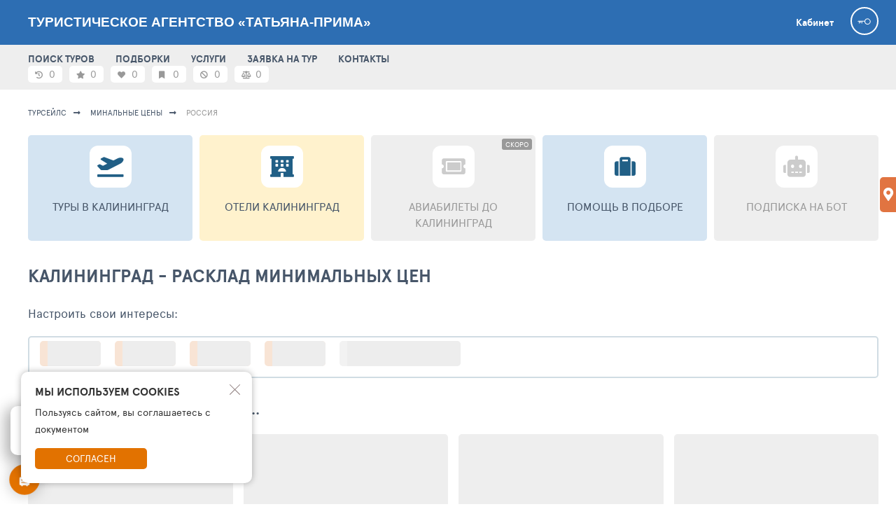

--- FILE ---
content_type: text/html; charset=UTF-8
request_url: https://tpi2000.ru/promo/c/1713
body_size: 9296
content:
<!DOCTYPE html>
<html lang="ru">
<head>
    <meta charset="UTF-8">
    <meta name="viewport" content="width=device-width">

    <link crossorigin="anonymous" rel="preconnect" href="https://tophotels.ru">
    <link crossorigin="anonymous" rel="preconnect" href="https://cdn1.tophotels.ru">
    <link crossorigin="anonymous" rel="preconnect" href="https://netlog.ru">
    <link crossorigin="anonymous" rel="preload" href="/fonts/lib-ui-tour-filter/ApercuPro/apercupro-regular-webfont.woff" as="font">
    <link crossorigin="anonymous" rel="preload" href="/fonts/lib-ui-tour-filter/ApercuPro/apercupro-bold-webfont.woff" as="font">
    <link crossorigin="anonymous" rel="preload" href="/css/vendor/font-awesome-5.0/webfonts/fa-solid-900.woff2" as="font">

    <title>Туристическое агентство «ТАТЬЯНА-прима» - ОРГАНИЗАЦИЯ ХОРОШЕГО ОТДЫХА — ГЛАВНАЯ ЦЕННОСТЬ НАШЕЙ РАБОТЫ Искать туры в Калининград</title>
    <link href="/assets/ac/bc4582ee-dc358fd8.css" rel="stylesheet">
<link href="/assets/ac/b3eaadda-4480ae42.css" rel="stylesheet">
<link href="/assets/ac/d72df308-da02102.css" rel="stylesheet">
<link href="/assets/ac/240f5456-4237299f.css" rel="stylesheet">
<link href="/assets/ac/a93b3a06-18e64d55.css" rel="stylesheet">
<link href="/assets/ac/d3a0eb2e-43507c1a.css" rel="stylesheet">
<link href="/assets/ac/22b07516-1b337796.css" rel="stylesheet" async="async">
<link href="/assets/ac/3bf3d43b-e88554e6.css" rel="stylesheet">
<link href="/assets/ac/faf0c407-47b825e.css" rel="stylesheet">
<link href="/assets/ac/fab80a23-2a60c326.css" rel="stylesheet">
<link href="/assets/ac/5849171f-4c1d3914.css" rel="stylesheet">
<link href="/assets/ac/1b1cedb9-b9f1bcec.css" rel="stylesheet">
<link href="/assets/ac/811a9067-c7e899c9.css" rel="stylesheet">
<link href="/assets/ac/aeda5262-749b9529.css" rel="stylesheet">
<link href="/assets/ac/c0e2794d-8089b306.css" rel="stylesheet">
<link href="/assets/ac/6510287b-69be76bc.css" rel="stylesheet">
<link href="/assets/ac/e1ae0317-8a2e7efc.css" rel="stylesheet">
<link href="/assets/ac/27670ad3-24df37e8.css" rel="stylesheet">
<link href="/assets/ac/bd38c002-a1765422.css" rel="stylesheet">
<link href="/assets/ac/49fe4ea6-e28dc186.css" rel="stylesheet">
<link href="/assets/ac/28b1a897-56eb04df.css" rel="stylesheet">
<link href="/assets/ac/c47f6687-5952d652.css" rel="stylesheet">
<link href="/assets/ac/1ad45673-b23091c9.css" rel="stylesheet">
<link href="/assets/ac/430e046e-22edf6c0.css" rel="stylesheet">
<link href="/assets/ac/e238e46e-af70006.css" rel="stylesheet">
<link href="/assets/ac/b10fc4c1-ae85e63f.css" rel="stylesheet">
<link href="/assets/ac/ceac78c4-ca5123f1.css" rel="stylesheet">
<link href="/assets/ac/16522085-8c1e4eaf.css" rel="stylesheet">
<link href="/css/_lsfw_user_interest/hotel-compare.css" rel="stylesheet">
<link href="/css/th/hotels-compare.css" rel="stylesheet">
<link href="/css/_lsfw_user_interest/hotels-notes.css" rel="stylesheet">
<link href="/css/_lsfw_user_interest/pp-hotel-compare.css" rel="stylesheet">
<link href="/assets/ac/5b4ae335-9c1c6acc.css" rel="stylesheet">
<link href="/assets/ac/f7ea3704-86a72a6b.css" rel="stylesheet">
<link href="/assets/ac/875de72d-157e6aad.css" rel="stylesheet">
<link href="/assets/ac/c47f6687-44e7550b.css" rel="stylesheet">
<link href="/assets/ac/18ca6970-dca8c8af.css" rel="stylesheet">
<link href="/assets/ac/23fa72a3-803230f6.css" rel="stylesheet">
<link href="/assets/ac/1856493f-caf4c863.css" rel="stylesheet">
<style></style>    <meta name="csrf-param" content="_csrf">
<meta name="csrf-token" content="1UxbdloQdyJilFbHZVHgQtp2gv95Hok0Di0RJmpzQ8CiJjUZEmkuWizeNJ8BOIwFqgH4oCBr6mQ7H19VWDAkug==">

    
    <meta name="language" content="ru">
    <meta property="title" content="Туристическое агентство «ТАТЬЯНА-прима» - ОРГАНИЗАЦИЯ ХОРОШЕГО ОТДЫХА — ГЛАВНАЯ ЦЕННОСТЬ НАШЕЙ РАБОТЫ Искать туры в Калининград">
    <meta property="description" content="Лучшие туры у нас!">

    <meta property="og:type" content="website">
    <meta property="og:url" content="http://tpi2000.ru//promo/c/1713">
    <meta property="og:title" content="Туристическое агентство «ТАТЬЯНА-прима» - ОРГАНИЗАЦИЯ ХОРОШЕГО ОТДЫХА — ГЛАВНАЯ ЦЕННОСТЬ НАШЕЙ РАБОТЫ Искать туры в Калининград">
    <meta property="og:description" content="Лучшие туры у нас!">
    <meta property="og:image" content="https://tpi2000.ru/icache/header/463.jpeg">

    <meta name="twitter:card" content="summary"/>
    <meta name="twitter:title" content="Туристическое агентство «ТАТЬЯНА-прима» - ОРГАНИЗАЦИЯ ХОРОШЕГО ОТДЫХА — ГЛАВНАЯ ЦЕННОСТЬ НАШЕЙ РАБОТЫ Искать туры в Калининград"/>
    <meta name="twitter:text:description" content="Лучшие туры у нас!"/>
    <meta name="twitter:image" content="https://tpi2000.ru/icache/header/463.jpeg"/>
    <meta name="yandex-verification" content="156e0f495dfc54af" />

    
    <meta name="copyright" content="TourSales">
    <meta name="MobileOptimized" content="320">

    <link rel="shortcut icon" type="image/x-icon" href="https://toursales.ru//icache/favicon-sh/14.png" />    <link rel="icon" type="image/x-icon" href="https://toursales.ru//icache/favicon-sh/14.png" />
    </head>

<script> 
    window.tixURL = 'https://tpi2000.ru';
    window.tiUserConf = {}; 
    window.isinnet = 0; 
</script>

<body>
<div id="cToursVApp"></div>


<div itemscope itemtype="https://schema.org/TravelAgency" style="display:none">
    <span itemprop="name">Туристическое агентство «ТАТЬЯНА-прима» </span>
    <span itemprop="image">http://tpi2000.ru//icache/header/463.jpeg</span>
    <span itemprop="url">http://tpi2000.ru/</span>

                <div itemscope itemprop="areaServed" itemtype="https://schema.org/Place">
                <span itemprop="name">Туристическое агентство «ТАТЬЯНА-прима» </span>
                <span itemprop="address" itemtype="https://schema.org/Text">Россия, Москва, Кожевническая улица, 7</span>

                                    <span itemprop="telephone" href="tel:+84992357926">8 (499) 235-79-26</span>
                
                
                <div itemscope itemprop="geo" itemtype="https://schema.org/GeoCoordinates">
                    <span itemprop="latitude">55.729838</span>
                    <span itemprop="longitude">37.645717</span>
                </div>
            </div>
        
    Контакты:
    <div itemprop="address" itemtype="https://schema.org/Text">Россия, Москва, Кожевническая улица, 7</div>
    <div itemprop="location" itemtype="https://schema.org/Text">ТЦ Кожевники- Громада, первый эт, левое крыло</div>

                                        <span itemprop="email" href="mailto:tpi2000@yandex.ru">tpi2000@yandex.ru</span>
                            </div>
<div class="page page--theme8">
    
<style>

/**/

.interest-pp.lsfw-popup {
    background: #ffffff;
    min-width: 1450px;
    max-width: 1450px;
}

.interest-pp.lsfw-popup .lsfw-popup__new-scroll .lsfw-filter {
    margin-top: 0;
}

@media screen and (max-width: 1450px) {
    .interest-pp.lsfw-popup {
        max-width: 99%;
        min-width: 99%;
    }
}

.fade-enter-active, .fade-leave-active {
  transition: opacity 0.5s ease;
}
.fade-enter-from, .fade-leave-to {
  opacity: 0;
}

.v-enter-active,
.v-leave-active {
  transition: opacity 0.5s ease;
}

.v-enter-from,
.v-leave-to {
  opacity: 0;
}
</style>



<header class="header topline-theme">
    <div class="container">
        <span class="js-show-menu header__mobile-burger"><i></i><i></i><i></i></span>

        <a href="/" class="header__logo-txt">
            Туристическое агентство «ТАТЬЯНА-прима»        </a>

        <div class="header__col">
            <a href="/interests" class="header__cabinet white">Кабинет</a>
            
            <div class="header__user">
                                    <a href="/auth/login" class="header__user-anonim"></a>
                
                            </div>
        </div>
    </div>
</header>

<section class="js-nav menu">
    <div class="container">
                    <a href="/ts" class="js-inn-nav menu__link ">ПОИСК ТУРОВ</SPAN></a>
                    <a href="/news" class="js-inn-nav menu__link ">ПОДБОРКИ</a>
                    <a href="/offers" class="js-inn-nav menu__link ">УСЛУГИ</a>
                    <a href="/order" class="js-inn-nav menu__link ">ЗАЯВКА НА ТУР</a>
                    <a href="/contacts" class="js-inn-nav menu__link ">КОНТАКТЫ</a>
                
                    <div class="menu__right">
                <div id="interestsApp">
                    <span data-action="auth-popup" class="pointer subheader__link grey w70px">
                        <i class="fas fa-star"></i>
                        <span class="hint hint--top">Избранные туры</span>
                        <span>0</span>
                    </span>

                    <span data-action="auth-popup" class="pointer subheader__link grey w70px">
                        <i class="fas fa-heart "></i>
                        <span class="hint hint--top">Любимые отели</span>
                        <span>0</span>
                    </span>

                    <span data-action="auth-popup" class="pointer subheader__link grey w70px">
                        <i class="fas fa-bookmark "></i>
                        <span class="hint hint--top">Избранные отели</span>
                        <span>0</span>
                    </span>

                    <span data-action="auth-popup" class="pointer subheader__link grey w70px">
                        <i class="fas fa-ban "></i>
                        <span class="hint hint--top">Отели в игноре</span>
                        <span>0</span>
                    </span>

                    <span data-action="auth-popup" class="pointer subheader__link grey w70px">
                        <i class="fas fa-balance-scale"></i>
                        <span class="hint hint--top">Сравнение отелей</span>
                        <span>0</span>
                    </span>
                </div>
            </div>
            </div>
</section>

    

    

<script>
    window.PROMO_IDX = [{"id":28,"name":"\u0410\u043b\u0430\u043d\u044c\u044f","country":83,"geo":18,"allocation":null,"cover":"\/images\/collections\/antaliya.jpg","trash":false,"client_country":null,"isv2":false},{"id":11,"name":"\u0410\u043d\u0442\u0430\u043b\u0438\u044f ","country":83,"geo":15,"allocation":null,"cover":"\/images\/collections\/antaliya.jpg","trash":false,"client_country":null,"isv2":false},{"id":31,"name":"\u0411\u0435\u043b\u0435\u043a","country":83,"geo":16,"allocation":null,"cover":"\/images\/collections\/antaliya.jpg","trash":false,"client_country":null,"isv2":false},{"id":43,"name":"\u041a\u0435\u043c\u0435\u0440","country":83,"geo":14,"allocation":null,"cover":"\/images\/collections\/antaliya.jpg","trash":false,"client_country":null,"isv2":false},{"id":42,"name":"\u041c\u0430\u043a\u0430\u0434\u0438 \u0411\u044d\u0439","country":12,"geo":688,"allocation":null,"cover":"\/images\/collections\/sharm-el-sheikh.jpg","trash":false,"client_country":null,"isv2":false},{"id":29,"name":"\u041c\u0430\u0440\u043c\u0430\u0440\u0438\u0441","country":83,"geo":12,"allocation":null,"cover":"\/images\/collections\/antaliya.jpg","trash":false,"client_country":null,"isv2":false},{"id":40,"name":"\u041c\u0430\u0440\u0441\u0430 \u0410\u043b\u0430\u043c","country":12,"geo":643,"allocation":null,"cover":"\/images\/collections\/sharm-el-sheikh.jpg","trash":false,"client_country":null,"isv2":false},{"id":37,"name":"\u041c\u0435\u0440\u0441\u0430-\u041c\u0430\u0442\u0440\u0443\u0445","country":12,"geo":4763,"allocation":null,"cover":"\/images\/collections\/sharm-el-sheikh.jpg","trash":false,"client_country":null,"isv2":false},{"id":41,"name":"\u0421\u0430\u0445\u043b\u044c-\u0425\u0430\u0448\u0438\u0448","country":12,"geo":5011,"allocation":null,"cover":"\/images\/collections\/sharm-el-sheikh.jpg","trash":false,"client_country":null,"isv2":false},{"id":30,"name":"\u0421\u0438\u0434\u0435","country":83,"geo":17,"allocation":null,"cover":"\/images\/collections\/antaliya.jpg","trash":false,"client_country":null,"isv2":false},{"id":38,"name":"\u0421\u043e\u043c\u0430-\u0411\u0435\u0439","country":12,"geo":987,"allocation":null,"cover":"\/images\/collections\/sharm-el-sheikh.jpg","trash":false,"client_country":null,"isv2":false},{"id":44,"name":"\u0424\u0435\u0442\u0445\u0438\u0435","country":83,"geo":13,"allocation":null,"cover":"\/images\/collections\/antaliya.jpg","trash":false,"client_country":null,"isv2":false},{"id":2,"name":"\u0425\u0443\u0440\u0433\u0430\u0434\u0430","country":12,"geo":4,"allocation":null,"cover":"\/images\/collections\/hurgada.jpg","trash":false,"client_country":null,"isv2":false},{"id":3,"name":"\u0428\u0430\u0440\u043c-\u044d\u0448-\u0428\u0435\u0439\u0445","country":12,"geo":7,"allocation":null,"cover":"\/images\/collections\/sharm-el-sheikh.jpg","trash":false,"client_country":null,"isv2":false},{"id":39,"name":"\u042d\u043b\u044c-\u0410\u043b\u0430\u043c\u0435\u0439\u043d","country":12,"geo":4628,"allocation":null,"cover":"\/images\/collections\/sharm-el-sheikh.jpg","trash":false,"client_country":null,"isv2":false},{"id":9,"name":"\u0410\u0439\u044f-\u041d\u0430\u043f\u0430","country":76,"geo":22,"allocation":null,"cover":"\/images\/collections\/ayianapa.jpg","trash":false,"client_country":null,"isv2":false},{"id":58,"name":"\u0411\u0430\u0439\u044f\u0438\u0431\u0435","country":58,"geo":5650,"allocation":null,"cover":"\/images\/collections\/zanzibar_1.jpg","trash":false,"client_country":null,"isv2":false},{"id":25,"name":"\u0411\u0430\u0442\u0443\u043c\u0438","country":146,"geo":1784,"allocation":null,"cover":"\/images\/collections\/batumi.jpg","trash":false,"client_country":null,"isv2":false},{"id":52,"name":"\u0411\u043e\u043a\u0430-\u0427\u0438\u043a\u0430","country":58,"geo":3299,"allocation":null,"cover":"\/images\/collections\/zanzibar_1.jpg","trash":false,"client_country":null,"isv2":false},{"id":4,"name":"\u0412\u0430\u0440\u0430\u0434\u0435\u0440\u043e ","country":60,"geo":132,"allocation":null,"cover":"\/images\/collections\/varadero.jpg","trash":false,"client_country":null,"isv2":false},{"id":63,"name":"\u0414\u043e\u043a\u043b\u0435\u0442","country":25,"geo":36003,"allocation":null,"cover":"\/images\/collections\/phuquok.jpg","trash":false,"client_country":null,"isv2":false},{"id":5,"name":"\u0414\u0443\u0431\u0430\u0439","country":32,"geo":66,"allocation":null,"cover":"\/images\/collections\/uae_1.jpg","trash":false,"client_country":null,"isv2":false},{"id":7,"name":"\u0417\u0430\u043d\u0437\u0438\u0431\u0430\u0440 ","country":20,"geo":588,"allocation":null,"cover":"\/images\/collections\/zanzibar_1.jpg","trash":false,"client_country":null,"isv2":false},{"id":49,"name":"\u041a\u0430\u043b\u0430\u043d\u0433\u0443\u0442","country":35,"geo":10723,"allocation":null,"cover":"\/images\/collections\/zanzibar_1.jpg","trash":false,"client_country":null,"isv2":false},{"id":62,"name":"\u041a\u0430\u043c\u0440\u0430\u043d\u044c","country":25,"geo":11749,"allocation":null,"cover":"\/images\/collections\/phuquok.jpg","trash":false,"client_country":null,"isv2":false},{"id":50,"name":"\u041a\u0430\u043d\u0434\u043e\u043b\u0438\u043c","country":35,"geo":10719,"allocation":null,"cover":"\/images\/collections\/zanzibar_1.jpg","trash":false,"client_country":null,"isv2":false},{"id":10,"name":"\u041b\u0430\u0440\u043d\u0430\u043a\u0430 ","country":76,"geo":21,"allocation":null,"cover":"\/images\/collections\/larnaka.jpg","trash":false,"client_country":null,"isv2":false},{"id":56,"name":"\u041b\u0430-\u0420\u043e\u043c\u0430\u043d\u0430","country":58,"geo":261,"allocation":null,"cover":"\/images\/collections\/zanzibar_1.jpg","trash":false,"client_country":null,"isv2":false},{"id":55,"name":"\u041b\u0430\u0441-\u0413\u0430\u043b\u0435\u0440\u0430\u0441","country":58,"geo":18494,"allocation":null,"cover":"\/images\/collections\/zanzibar_1.jpg","trash":false,"client_country":null,"isv2":false},{"id":8,"name":"\u041b\u0438\u043c\u0430\u0441\u0441\u043e\u043b","country":76,"geo":20,"allocation":null,"cover":"\/images\/collections\/limassol.jpg","trash":false,"client_country":null,"isv2":false},{"id":12,"name":"\u041c\u0430\u043b\u044c\u0434\u0438\u0432\u044b","country":43,"geo":null,"allocation":null,"cover":"\/images\/collections\/maldives_1.jpg","trash":false,"client_country":null,"isv2":false},{"id":64,"name":"\u041c\u0443\u0439\u043d\u0435","country":25,"geo":11751,"allocation":null,"cover":"\/images\/collections\/phuquok.jpg","trash":false,"client_country":null,"isv2":false},{"id":59,"name":"\u041c\u044d\u0439\u043c\u043e\u043d \u0411\u044d\u0439","country":58,"geo":11726,"allocation":null,"cover":"\/images\/collections\/zanzibar_1.jpg","trash":false,"client_country":null,"isv2":false},{"id":61,"name":"\u041d\u044f\u0447\u0430\u043d\u0433","country":25,"geo":866,"allocation":null,"cover":"\/images\/collections\/phuquok.jpg","trash":false,"client_country":null,"isv2":false},{"id":14,"name":"\u043e. \u041a\u0430\u0439\u043e \u041a\u043e\u043a\u043e","country":60,"geo":254,"allocation":null,"cover":"\/images\/collections\/cajo.jpg","trash":false,"client_country":null,"isv2":false},{"id":23,"name":"\u043e. \u041f\u0445\u0443\u043a\u0435\u0442","country":30,"geo":183,"allocation":null,"cover":"\/images\/collections\/phuket.jpg","trash":false,"client_country":null,"isv2":false},{"id":24,"name":"\u043e. \u0424\u0443\u043a\u0443\u043e\u043a","country":25,"geo":2044,"allocation":null,"cover":"\/images\/collections\/phuquok.jpg","trash":false,"client_country":null,"isv2":false},{"id":51,"name":"\u041f\u0430\u043b\u043e\u043b\u0435\u043c","country":35,"geo":14631,"allocation":null,"cover":"\/images\/collections\/zanzibar_1.jpg","trash":false,"client_country":null,"isv2":false},{"id":53,"name":"\u041f\u0443\u043d\u0442\u0430 \u041a\u0430\u043d\u0430","country":58,"geo":130,"allocation":null,"cover":"\/images\/collections\/zanzibar_1.jpg","trash":false,"client_country":null,"isv2":false},{"id":60,"name":"\u0421\u0430\u043d\u0442\u0430 \u0411\u0430\u0440\u0431\u0430\u0440\u0430 \u0434\u0435 \u0421\u0430\u043c\u0430\u043d\u0430","country":58,"geo":16203,"allocation":null,"cover":"\/images\/collections\/zanzibar_1.jpg","trash":false,"client_country":null,"isv2":false},{"id":45,"name":"\u0421\u0430\u043d\u044c\u044f","country":37,"geo":11763,"allocation":null,"cover":"\/images\/collections\/zanzibar_1.jpg","trash":false,"client_country":null,"isv2":false},{"id":13,"name":"\u0421\u0435\u0439\u0448\u0435\u043b\u044b","country":45,"geo":null,"allocation":null,"cover":"\/images\/collections\/seychelles.jpg","trash":false,"client_country":null,"isv2":false},{"id":57,"name":"\u0421\u043e\u0441\u0443\u0430","country":58,"geo":11723,"allocation":null,"cover":"\/images\/collections\/zanzibar_1.jpg","trash":false,"client_country":null,"isv2":false},{"id":65,"name":"\u0424\u0430\u043d\u0442\u0445\u0438\u0435\u0442","country":25,"geo":867,"allocation":null,"cover":"\/images\/collections\/phuquok.jpg","trash":false,"client_country":null,"isv2":false},{"id":48,"name":"\u0425\u0430\u0439\u043a\u043e\u0443","country":37,"geo":11764,"allocation":null,"cover":"\/images\/collections\/zanzibar_1.jpg","trash":false,"client_country":null,"isv2":false},{"id":47,"name":"\u0425\u0430\u0439\u043d\u0430\u043d\u044c","country":37,"geo":403,"allocation":null,"cover":"\/images\/collections\/zanzibar_1.jpg","trash":false,"client_country":null,"isv2":false},{"id":54,"name":"\u0425\u0443\u0430\u043d \u0414\u043e\u043b\u0438\u043e","country":58,"geo":129,"allocation":null,"cover":"\/images\/collections\/zanzibar_1.jpg","trash":false,"client_country":null,"isv2":false},{"id":46,"name":"\u0426\u0438\u043d\u044c\u0445\u0443\u0430\u043d\u0434\u0430\u043e","country":37,"geo":15750,"allocation":null,"cover":"\/images\/collections\/zanzibar_1.jpg","trash":false,"client_country":null,"isv2":false},{"id":6,"name":"\u0428\u0430\u0440\u0434\u0436\u0430 ","country":32,"geo":67,"allocation":null,"cover":"\/images\/collections\/shardjah.jpg","trash":false,"client_country":null,"isv2":false}];
    window.PROMO_IDX_RU = [{"id":18,"name":"\u0410\u043b\u0443\u043f\u043a\u0430","country":1,"geo":12248,"allocation":null,"cover":"\/images\/collections\/alupka.jpg","trash":false,"client_country":null,"isv2":false},{"id":36,"name":"\u0413\u0435\u043b\u0435\u043d\u0434\u0436\u0438\u043a","country":1,"geo":1011,"allocation":null,"cover":"\/images\/collections\/alupka.jpg","trash":false,"client_country":null,"isv2":false},{"id":35,"name":"\u0413\u0443\u0440\u0437\u0443\u0444","country":1,"geo":12251,"allocation":null,"cover":"\/images\/collections\/sevastopol.jpg","trash":false,"client_country":null,"isv2":false},{"id":27,"name":"\u041a\u0430\u043b\u0438\u043d\u0438\u043d\u0433\u0440\u0430\u0434","country":1,"geo":1713,"allocation":null,"cover":"\/images\/collections\/kaliningrad.jpg","trash":false,"client_country":null,"isv2":false},{"id":32,"name":"\u041a\u0440\u0430\u0441\u043d\u0430\u044f \u041f\u043e\u043b\u044f\u043d\u0430","country":1,"geo":1139,"allocation":null,"cover":"\/images\/collections\/sevastopol.jpg","trash":false,"client_country":null,"isv2":false},{"id":26,"name":"\u041f\u044f\u0442\u0438\u0433\u043e\u0440\u0441\u043a","country":1,"geo":775,"allocation":null,"cover":"\/images\/collections\/5gorsk.jpg","trash":false,"client_country":null,"isv2":false},{"id":34,"name":"\u0421\u0432\u0435\u0442\u043b\u043e\u0433\u043e\u0440\u0441\u043a","country":1,"geo":1714,"allocation":null,"cover":"\/images\/collections\/sevastopol.jpg","trash":false,"client_country":null,"isv2":false},{"id":15,"name":"\u0421\u043e\u0447\u0438","country":1,"geo":600,"allocation":null,"cover":"\/images\/collections\/sochi.jpg","trash":false,"client_country":null,"isv2":false},{"id":33,"name":"\u0424\u0435\u043e\u0434\u043e\u0441\u0438\u044f","country":1,"geo":1677,"allocation":null,"cover":"\/images\/collections\/sevastopol.jpg","trash":false,"client_country":null,"isv2":false},{"id":17,"name":"\u042f\u043b\u0442\u0430","country":1,"geo":880,"allocation":null,"cover":"\/images\/collections\/ai-petri.jpg","trash":false,"client_country":null,"isv2":false}];
    window.appName = "\u041a\u0430\u043b\u0438\u043d\u0438\u043d\u0433\u0440\u0430\u0434";
    window.TIX_OVERRIDE_PARAMS = {"co":1,"geo":[1713]};

    window._country_id = 1;
    window._geo_id = 1713;
</script>

<style> 
.slw250px {
    width:250px;
}
</style>


<div class="container">
    <nav class="breadcrumbs bg-white no-select-text">
        <a class="breadcrumbs__link" href="/">турсейлс</a>
        <a class="breadcrumbs__link" href="/promo">минальные цены</a>
        <span class="breadcrumbs__link">Россия</span>
    </nav>
 
    <div>
        <div id="app1" class="js-fxbtn-marker"></div>
        
        <a href="/promo" class="bth__uper-link  fz18 mt40 mb0 block">
            <span class="mr10">Смотреть минимальные цены по другим направлениям</span>
            <i class="fas fa-arrow-right"></i>
        </a>
    </div>
</div>

<section class="js-fixed-btn topline-fixed-button fixed">
    <div class="container">
        <a href="/" class="topline-fixed-button__bb hide-1023">
            <img width="25" height="25" src="/i/project-ico/TS.svg">
        </a>
        <button class="js-show-menu-click bth__btn bth__btn--28 bth__btn--27w bth__btn--blue show1023 fz14 fas fa-map-marker-alt">
            <i class="fas fa-bars"></i>
        </button>
        <a href="#ntabs" class="js-up topline-fixed-button__up fas fa-angle-up"></a>
    </div>
</section>
 
    
<footer class="footer-sm">
    <div class="footer-sm__fill">
        <div class="container">
            <div class="footer-sm__col">
                                    <a href="/legal" class="footer-sm__link ">Правовая информация</a>
                

                                                    
                 
                <a href="/feedback" class="footer-sm__link">Поддержка</a> 
                <a href="/contacts" class="footer-sm__link">Контакты</a> 
            </div>
            <span class="fz13">© Платформа «ТурСайт Про» в.5.1.0 (2003 - 2026)</span>
        </div>
    </div>
</footer>
        <section id="cookie-agreement" class="lsfw-cookie-popup">
        <i data-action="cookie-hide" class="lsfw-cookie-popup__cross"></i>
        <div class="lsfw-cookie-popup__ttl">Мы используем cookies</div>
        <p class="lsfw-cookie-popup__txt">Пользуясь сайтом, вы соглашаетесь с документом 
                    </p>
        <button data-action="cookie-accept" class="lsfw-cookie-popup__btn">Согласен</button>
    </section>

    <script>
        document.addEventListener("DOMContentLoaded", function(event) { 
            var element = document.querySelector('[data-action="cookie-accept"]');
            var hide = document.querySelector('[data-action="cookie-hide"]');

            element.addEventListener("click", function(e) {
                axios.post('/cookie', {
                    _csrf: document.querySelector('meta[name="csrf-token"]').getAttribute('content')
                }, {
                    headers: {
                        'Content-Type': 'multipart/form-data'
                    }
                });

                var c = document.getElementById('cookie-agreement');
                if (c) {
                    c.classList.add('hidden');
                }
            }, false);
            
            hide.addEventListener("click", function(e) {
                var c = document.getElementById('cookie-agreement');
                if (c) {
                    c.classList.add('hidden');
                }
            }, false);
        });
    </script>
</div>

<script>
    "use strict";
    window.isSafari = navigator.vendor && navigator.vendor.indexOf('Apple') > -1 && navigator.userAgent && !navigator.userAgent.match('CriOS');
    var isPreloadSupported = (function() {
        var relList = document.createElement('link').relList;
        return !!(relList && relList.supports && relList.supports('preload'));
    })();

    window.__tkv_usid = '634276a0c834fac4652d3e490b68e1ea';
    window.__tkv_is_auth_ = false;
    window.__tkv_uid_ = 0;
    window.__tkv_user_name_ = "";
    window.__tkv_user_phone_ = "";
    window.__tkv_clientCity_ = '212';
    window.__tkv_currency_id = 3;

    window.__tkv_schk = {
        __tkv_: 'егуегуывфн2ер210800офтгфкн'
    };

    window.mytourConfig = {
        defaultCity: 1000,
        defaultCountry: 1,
        defaultDeparture: 14,
        defaultNightFrom: 7,
        defaultNightTo: 14, 
        siteFlyCityEnabled: [],
        siteCountryEnabled: [],
        siteCountryVitrinaEnabled: [],
        siteOperatorEnabled: []    };

    if (!window.lsfw) {
        window.lsfw = {};
    }

    window.tsLKHost = location.hostname;
    lsfw.conf = {"logo":{"logoSize":"big","logoAgencyMainSiteURL":"","logoShadowPercent":"0.0","logoShadowPercentMobile":"0","logo_centering_rule":"","logo_centering_rule_mobile_1024":"","logo_centering_rule_mobile_1440":"","logo_centering_rule_mobile_425":"","logo_centering_rule_mobile_768":""},"bg":{"bg_pos_320":"","bg_pos_375":"","bg_pos_425":"","bg_pos_preposition":"","bg_mini":null},"style":{"style":"","cl_custom_css":"","cl_custom_header_logo":"\/icache\/new_bg\/9.jpg","cl_custom_header_logo_old":"\/static\/agent-logo\/logo_5ab4068eee416ead2fc7318845_1508409439.jpg","cl_custom_meta":"","disable_background_noise":"","randomHeaderLogo":true,"isShortForm":"0","visualTheme":"8","buttonTheme":"1","tourColorLikeForm":"0","vitrColorLikeForm":null,"headerImageSet":[],"headerImageBlacklist":[]},"maps":{"mapYandexApiKey":null,"mapGoogleApiKey":null,"mapLatitude":55.729838,"mapLongitude":37.645717,"mapZoom":"16","hasGeoPosition":true},"stats":{"google_id":"0","ya_metrica_id":"46403550","ya_metrica_code":"<!-- Yandex.Metrika counter -->\n<script type=\"text\/javascript\" >\n    (function (d, w, c) {\n        (w[c] = w[c] || []).push(function() {\n            try {\n                w.yaCounter46403550 = new Ya.Metrika({\n                    id:46403550,\n                    clickmap:true,\n                    trackLinks:true,\n                    accurateTrackBounce:true\n                });\n            } catch(e) { }\n        });\n\n        var n = d.getElementsByTagName(\"script\")[0],\n            s = d.createElement(\"script\"),\n            f = function () { n.parentNode.insertBefore(s, n); };\n        s.type = \"text\/javascript\";\n        s.async = true;\n        s.src = \"https:\/\/mc.yandex.ru\/metrika\/watch.js\";\n\n        if (w.opera == \"[object Opera]\") {\n            d.addEventListener(\"DOMContentLoaded\", f, false);\n        } else { f(); }\n    })(document, window, \"yandex_metrika_callbacks\");\n<\/script>\n<noscript><div><img src=\"https:\/\/mc.yandex.ru\/watch\/46403550\" style=\"position:absolute; left:-9999px;\" alt=\"\" \/><\/div><\/noscript>\n<!-- \/Yandex.Metrika counter -->","google_analytics_code":"0","stat_fb_pixel":"","stat_vk_retargeting":""},"managers":[],"office":[{"name":"\u0422\u0443\u0440\u0438\u0441\u0442\u0438\u0447\u0435\u0441\u043a\u043e\u0435 \u0430\u0433\u0435\u043d\u0442\u0441\u0442\u0432\u043e \u00ab\u0422\u0410\u0422\u042c\u042f\u041d\u0410-\u043f\u0440\u0438\u043c\u0430\u00bb","cityName":"\u041c\u043e\u0441\u043a\u0432\u0430","address":"\u0420\u043e\u0441\u0441\u0438\u044f, \u041c\u043e\u0441\u043a\u0432\u0430, \u041a\u043e\u0436\u0435\u0432\u043d\u0438\u0447\u0435\u0441\u043a\u0430\u044f \u0443\u043b\u0438\u0446\u0430, 7","addressHelp":"\u0422\u0426 \u041a\u043e\u0436\u0435\u0432\u043d\u0438\u043a\u0438- \u0413\u0440\u043e\u043c\u0430\u0434\u0430, \u043f\u0435\u0440\u0432\u044b\u0439 \u044d\u0442, \u043b\u0435\u0432\u043e\u0435 \u043a\u0440\u044b\u043b\u043e","subway":["\u041f\u0430\u0432\u0435\u043b\u0435\u0446\u043a\u0430\u044f (\u0417\u0430\u043c\u043e\u0441\u043a\u0432\u043e\u0440\u0435\u0446\u043a\u0430\u044f)","\u041f\u0430\u0432\u0435\u043b\u0435\u0446\u043a\u0430\u044f (\u041a\u043e\u043b\u044c\u0446\u0435\u0432\u0430\u044f)","\u0421\u0435\u0440\u043f\u0443\u0445\u043e\u0432\u0441\u043a\u0430\u044f"],"latitude":"55.729838","longitude":"37.645717","worktime":{"fri_f":"10:00:00","fri_t":"21:00:00","mon_f":"10:00:00","mon_t":"21:00:00","sat_f":"00:00:00","sat_t":"00:00:00","sun_f":"00:00:00","sun_t":"00:00:00","thu_f":"10:00:00","thu_t":"21:00:00","tue_f":"10:00:00","tue_t":"21:00:00","wed_f":"10:00:00","wed_t":"21:00:00","client":22666,"dn_24h":null,"updated":66497,"dn_weekend":null,"dn_by_request":null},"email":["tpi2000@yandex.ru"],"phone":["8 (499) 235-79-26","8 (925) 500-23-45","8 (499) 235-79-36"],"site":[],"icq":" ","skype":" ","soc_twitter":" ","soc_telegram":" ","soc_whatsapp":" ","soc_viber":" ","soc_google_plus":" ","soc_ok":" ","soc_instagram":" ","soc_vk":" ","soc_facebook":" ","soc_qq":" ","soc_fb_messenger":" ","soc_veon":" ","soc_mailru_agent":" ","soc_snapchat":" ","soc_wechat":" ","soc_imessage":" "}],"like":{"city":[],"country":[],"operator":[],"resort":[],"room":[],"tour":[],"allocation":[],"tours":[]},"ignore":{"operator":[],"allocation":[]},"compare":{"allocation":[]},"mark":{"allocation":[]},"notes":{"allocation":[]},"isUEdit":false,"countryId":1,"protocol":"20201227","user":null};

    if (!window.tiUserConf) {
        window.tiUserConf = {};
    }
 
    window.tiUserConf.ticf_city_main = window.mytourConfig.defaultCity;
    window.tiUserConf.ticf_country_main = window.mytourConfig.defaultCountry;
    window.tiUserConf.ticf_defcur = window.__tkv_currency_id;
    window.tiUserConf.ticf_defnf = window.mytourConfig.defaultNightFrom;
    window.tiUserConf.ticf_defnt = window.mytourConfig.defaultNightTo; 
    window.ts_geoFormMode = false;
</script>

  <section id="ppLegalBlock" class="lsfw-popup-wrap lsfw-popup-wrap--top-20 lsfw-popup-wrap--sm-mobile" style="z-index: 999999; display: none;">

  <div class="lsfw-popup lsfw-popup--500 section-theme">
    <div class="lsfw-popup__top no-border">
      <h4 class="bth__ttl-h2">Правила пользования </h4>
      <i data-action="ppLegalBlock-Hide" class="lsfw-popup__btn-cross fas fa-times-circle"></i>
    </div>

    <div class="lsfw-popup__grey section-theme lsfw-popup__new-scroll lsfw-popup__new-scroll--215 pt0 ">
      <section class="lsfw-rules">
                      </section>
    </div>

    <div class="lsfw-popup__grey section-theme pt0 pb0">
      <button data-action="ppLegalBlock-Agree" class="bth__loader bth__btn bth__btn--green w100p bth__btn--lower m0">
        принять правила и продолжить
        <div class="bth__loader-spin ">
          <i class="fas fa-circle"></i>
          <i class="fas fa-circle"></i>
          <i class="fas fa-circle"></i>
        </div>
      </button>
    </div>
  </div>
</section>


<link href="/assets/ac/367cf1fe-30651912.css" rel="stylesheet">
<link href="/assets/ac/adcd5c58-538036bb.css" rel="stylesheet">
<link href="/assets/ac/77341d52-8492374a.css" rel="stylesheet">
<link href="/assets/ac/923896e3-5509183e.css" rel="stylesheet">
<link href="/assets/ac/112725e4-d0554e5f.css" rel="stylesheet" async="async">
<link href="/assets/ac/b81584d2-2fdad48e.css" rel="stylesheet" async="async">
<link href="/assets/ac/97b4e972-eee19d09.css" rel="stylesheet">
<link href="/assets/ac/97d2e2c-a637bd5c.css" rel="stylesheet">
<link href="/assets/ac/2c6cb101-beec6247.css" rel="stylesheet">
<link href="/assets/ac/d96cf1e7-da9498e7.css" rel="stylesheet">
<link href="/assets/ac/586c3090-90a295a1.css" rel="stylesheet">
<script src="/js/jquery.min.js"></script>
<script src="/assets/ac/ce7ec660-8d3bf535.js"></script>
<script src="/assets/ac/6a11ef00-4bd7dc87.js"></script>
<script src="/assets/ac/2d2710b8-e9916d5d.js"></script>
<script src="/assets/ac/6a858ee2-6d0c68c2.js"></script>
<script src="/assets/ac/e35186ef-665016d8.js"></script>
<script src="/assets/ac/e177ad2c-a9886cd3.js"></script>
<script src="/assets/ac/feb3b331-4ca0fd3d.js"></script>
<script src="/assets/ac/bf71a864-8e1f9a88.js"></script>
<script src="/assets/ac/5c21c5b3-6abee1b2.js"></script>
<script src="/assets/ac/77805226-f69f1128.js"></script>
<script src="/assets/ac/5415a098-234c91b.js"></script>
<script src="/assets/ac/4d58d06e-b1ed867.js"></script>
<script src="/assets/ac/cc6838e4-b83d2cdc.js"></script>
<script src="/assets/ac/324a2ece-3ab92def.js"></script>
<script src="/assets/ac/b35df7c1-e8db8cf5.js"></script>
<script src="/assets/ac/4793f16b-7bd6e8ac.js"></script>
<script type="module" src="/assets/ac/8d45b037-caba77c4.js"></script>
<script src="/assets/ac/676a4614-982320a2.js"></script>
<script src="/assets/ac/67887f73-ca8af2d0.js"></script>
<script src="/assets/ac/67f313f2-3c60a664.js"></script>
<script src="/assets/ac/96d57149-b8b0e2bf.js"></script>
<script src="/assets/ac/5e9d246d-7a161c4d.js"></script>
<script src="/assets/ac/e23fd8c5-1b70baca.js"></script>
<script src="/assets/ac/521bbe98-9f340e76.js"></script>
<script src="/assets/ac/a599967e-a8865e54.js"></script>
<script type="module" src="/assets/ac/694891f-b424a5ae.js"></script>
<script>jQuery(function ($) {

        setTimeout(function(){ 
          window.jQuery('[data-action="ppLegalBlock-Open"]').click(function(){
            window.jQuery('#ppLegalBlock').show();
          });
        }, 5000);

        window.jQuery('[data-action="ppLegalBlock-Open"]').click(function(){
          window.jQuery('#ppLegalBlock').show();
        });

        window.jQuery('[data-action="ppLegalBlock-Hide"]').click(function(){
          window.jQuery('#ppLegalBlock').hide();
        });

        window.jQuery('[data-action="ppLegalBlock-Agree"]').click(function(){
          window.jQuery('#pDataAcceptance').prop('checked', true).change();
          window.jQuery('#ppLegalBlock').hide();
          window.jQuery('#legalAgree').prop('checked', true).change();
          window.jQuery('#legalAgreePP').prop('checked', true).change();

          if (window.app && window.app.forms && window.bookingSMPL) {
            window.bookingSMPL.$.data.agree = true
          }
        });

        window.jQuery('.lsfw-rule').click(function(){
          window.jQuery('.lsfw-rule').not(window.jQuery(this)).removeClass('active');
          window.jQuery(this).toggleClass('active');
        });
    
netlogAPI.visit(18312, 0);
});</script>
    <script>
        window.remoteAuthDone = function (done, SID, SIDName, userData, domain) {
            if (SID) {
                window.jQuery.get('/json/auth/login-by-sid?TPSID=' + SID)
                .done(function (response) {

                    if (response.success) {
                        setCookie(SIDName, SID, 365, "/", location.hostname, 1);
                        setCookie(SIDName, SID, 365, "/", '.' + location.hostname, 1);

                        //if (response.back) {
                        //    window.location.href=response.back;
                        //}
                        //else {
                            location.reload();
                        //}
                    }
                })
                .always(function(){
                    if (window.sessionStorage) {
                        window.sessionStorage.setItem('visit-n', 1);
                    }
                });
            }
        };

        setTimeout(function(){
            if (window.sessionStorage) {
                window.sessionStorage.setItem('visit-n', 1);
            }
        }, 1250);
    </script>
    <script src="https://travelpassport.ru/auth_check.php"></script>


<!-- Yandex.Metrika counter -->
<script type="text/javascript" >
    (function (d, w, c) {
        (w[c] = w[c] || []).push(function() {
            try {
                w.yaCounter46403550 = new Ya.Metrika({
                    id:46403550,
                    clickmap:true,
                    trackLinks:true,
                    accurateTrackBounce:true
                });
            } catch(e) { }
        });

        var n = d.getElementsByTagName("script")[0],
            s = d.createElement("script"),
            f = function () { n.parentNode.insertBefore(s, n); };
        s.type = "text/javascript";
        s.async = true;
        s.src = "https://mc.yandex.ru/metrika/watch.js";

        if (w.opera == "[object Opera]") {
            d.addEventListener("DOMContentLoaded", f, false);
        } else { f(); }
    })(document, window, "yandex_metrika_callbacks");
</script>
<noscript><div><img src="https://mc.yandex.ru/watch/46403550" style="position:absolute; left:-9999px;" alt="" /></div></noscript>
<!-- /Yandex.Metrika counter -->
<script>
    var metricaCounterId = 'yaCounter46403550';
    var googleCounterId = '0';
</script>


<script>
    window.jQuery('.js-mobi-menu').click(function(){
        window.jQuery(this).toggleClass('active');
        window.jQuery('[data-item="nav-menu"]').toggleClass('block');
        window.jQuery('html').toggleClass('ov-hidden');
    });
</script>

</body>
</html>


--- FILE ---
content_type: text/css
request_url: https://tpi2000.ru/assets/ac/a93b3a06-18e64d55.css
body_size: 6844
content:
.fixed-info-icons{position:fixed;left:20px;bottom:20px;z-index:99}.fixed-info-icon:hover{background-color:#ff8e41}.fixed-info-icon{width:40px;height:40px;margin-top:10px;border:0;background:#e27200;color:#fff;border-radius:100%;font-size:18px;-webkit-box-shadow:0 0 20px 0 rgba(0,0,0,0.25);box-shadow:0 0 20px 0 rgba(0,0,0,0.25);display:block;-webkit-animation:fixedInfoIconAnim 2.5s infinite ease-in-out;animation:fixedInfoIconAnim 2.5s infinite ease-in-out}@-webkit-keyframes fixedInfoIconAnim{from{-webkit-transform:scale(1.0);transform:scale(1.0)}40%{-webkit-transform:scale(1.2);transform:scale(1.2)}to{-webkit-transform:scale(1.0);transform:scale(1.0)}}@keyframes fixedInfoIconAnim{from{-webkit-transform:scale(1.0);transform:scale(1.0)}40%{-webkit-transform:scale(1.2);transform:scale(1.2)}to{-webkit-transform:scale(1.0);transform:scale(1.0)}}.fixed-info-icons .hint::before{content:"";position:absolute;border-left:10px solid transparent;border-right:10px solid transparent;border-bottom:10px solid #fff;bottom:-5px;left:11px;-webkit-transform:rotate(180deg);transform:rotate(180deg)}.fixed-info-icons .hint p{padding:10px 15px 10px 20px}.fixed-info-icons .hint{width:275px;color:#333;border-radius:10px;right:auto;left:0;top:auto;bottom:55px;display:block;max-width:none;padding:0;-webkit-box-shadow:-3px 6px 20px 5px rgba(0,0,0,0.3);box-shadow:-3px 6px 20px 5px rgba(0,0,0,0.3)}.fixed-info-icons .fixed-info-icon__cross:hover{background-image:url(https://tophotels.ru/csstx/i/cross-thin.svg)}.fixed-info-icons .fixed-info-icon__cross{top:0;right:0;width:40px;position:absolute;z-index:1;cursor:pointer;height:45px;background:url(https://tophotels.ru/csstx/i/cross-thin-grey.svg) center/12px no-repeat}@media screen and (max-width:1800px){.fixed-info-icons{left:15px;bottom:15px}}@media screen and (max-width:1200px){.fixed-info-icon{width:30px;height:30px}.fixed-info-icons{left:5px;bottom:5px}.fixed-info-icons .hint{bottom:45px;width:255px}}@media screen and (max-width:1023px){.fixed-info-icons .hint p{padding-left:15px;font-size:12px;line-height:18px}.fixed-info-icons{bottom:5px;left:0}.fixed-info-icon{animation:none;border-radius:0 15px 15px 0;background-image:none;height:30px}.fixed-info-icons .fixed-info-icon__cross{width:30px;background-size:10px;height:30px;right:4px;top:4px}.fixed-info-icons .hint{width:220px;left:5px;bottom:40px}.fixed-info-icons .hint::before{bottom:-5px;left:7px}}@media screen and (max-width:767px){.fixed-info-icons .hint{display:none !important}}.price-block .hint-parent:hover .hint{top:auto;bottom:25px;right:0 !important;left:auto !important}.price-block .hint-parent{-webkit-box-ordinal-group:3;-ms-flex-order:2;order:2;display:-webkit-box;display:-ms-flexbox;display:flex;-webkit-box-align:center;-ms-flex-align:center;align-items:center}.price-block{padding:0 10px 2px 10px;height:25px;white-space:nowrap;display:-webkit-box;display:-ms-flexbox;display:flex;-webkit-box-pack:justify;-ms-flex-pack:justify;justify-content:space-between;width:170px;font-weight:bold;font-size:17px;border-radius:5px;position:relative;color:#475669;background:#fff;line-height:25px}.price-block.green:hover{color:#038243 !important}.price-block.red:hover{color:#aa2424 !important}.price-block.orange-lbc:hover{color:#d06e2c !important}.price-block:hover{color:#215f86}.price-block.price-block__check>*{line-height:25px}.price-block.price-block__check{font-size:10px;color:#ccc}.promo-tbl.lsfw-tbl tr td .fz16+span{display:inline-block;vertical-align:middle}.promo-tbl.lsfw-tbl tr td .fz16{display:inline-block;vertical-align:middle;width:30px}.promo-tbl.lsfw-tbl thead .fa-star{color:#ff8e41}.hotels-min-prices.lsfw-tbl .bth__img60x40 img{border-radius:inherit}.hotels-min-prices.lsfw-tbl .bth__img60x40{vertical-align:middle;margin-right:10px;border-radius:5px}.hotels-min-prices.lsfw-tbl tr td:nth-child(3) .lsfw-tbl__bb{font-weight:bold;width:45px;font-size:13px}.hotels-min-prices.lsfw-tbl .hotels-min-prices__th::before{content:'';-webkit-mask:url(https://tophotels.ru/csstx/i/crown-yellow.svg) no-repeat center/10px;mask:url(https://tophotels.ru/csstx/i/crown-yellow.svg) no-repeat center/10px;position:absolute;left:8px;display:block;width:10px;top:0;height:25px;background-color:#dfa918}.hotels-min-prices.lsfw-tbl .hotels-min-prices__th:hover::before{background-color:#fff}.hotels-min-prices.lsfw-tbl .hotels-min-prices__th:hover .hint{display:block}.hotels-min-prices.lsfw-tbl .hotels-min-prices__th:hover{background:#dfa918;color:#fff}.hotels-min-prices.lsfw-tbl .hotels-min-prices__th{font-size:10px;font-weight:bold;color:#dfa918;background:#fff;border-radius:5px;margin-left:10px;padding:0 12px 0 26px;position:relative;line-height:25px;display:inline-block;vertical-align:middle;-webkit-touch-callout:none;-webkit-user-select:none;-moz-user-select:none;-ms-user-select:none;user-select:none}.hotels-min-prices.lsfw-tbl .lsfw-tbl__cut300{vertical-align:bottom}.hotels-min-prices.lsfw-tbl tfoot tr td{padding:10px !important}.hotels-min-prices.lsfw-tbl tfoot tr td .bth__loader::before{font-family:"Font Awesome 5 Free";position:absolute;right:15px;top:0;line-height:30px}.hotels-min-prices.lsfw-tbl tfoot tr td .bth__loader:hover{color:#fff !important;background:#ff8e41}.hotels-min-prices.lsfw-tbl tfoot tr td .bth__loader.link-blue:hover{background:#318cc6}.hotels-min-prices.lsfw-tbl tfoot tr td .bth__loader:not(.link-blue){margin-right:20px}.hotels-min-prices.lsfw-tbl tfoot tr td .bth__loader{background:#fff;border-radius:5px;line-height:30px;cursor:pointer;padding:0 15px;font-size:13px;color:#ff8e41;font-family:'apercu_pro',sans-serif;display:inline-block;vertical-align:top;position:relative;min-width:215px}.hotels-min-prices.lsfw-tbl .lsfw-tbl__cut{width:125px;vertical-align:middle}.hotels-min-prices.lsfw-tbl tr th:nth-child(4){width:350px}.hotels-min-prices.lsfw-tbl tr td:nth-child(4) .lsfw-tbl__40{width:40px;display:inline-block;vertical-align:middle}.hotels-min-prices.lsfw-tbl tr td:nth-child(4) .lsfw-tbl__inline{margin:0 !important}.hotels-min-prices.lsfw-tbl tr td:nth-child(1){font-size:14px}.hotels-min-prices.lsfw-tbl tr td:nth-child(4) .lsfw-tbl__bb,.hotels-min-prices.lsfw-tbl tr td:nth-child(4) .lsfw-tbl__inline:not(:last-of-type){margin-right:20px}@media screen and (max-width:1400px){.hotels-min-prices.lsfw-tbl .lsfw-tbl__cut300{max-width:230px}.hotels-min-prices.lsfw-tbl tr th.lsfw-tbl__300,.promo-tbl.lsfw-tbl tr th.lsfw-tbl__300{width:215px}}@media screen and (max-width:1199px){.promo-tbl.lsfw-tbl .bardo.fz16,.hotels-min-prices.lsfw-tbl .bardo.fz16{font-size:12px !important}.promo-tbl.lsfw-tbl tr td:first-of-type,.hotels-min-prices.lsfw-tbl tr td:first-of-type,.promo-tbl.lsfw-tbl tr th:first-of-type,.hotels-min-prices.lsfw-tbl tr th:first-of-type{display:none}.promo-tbl.lsfw-tbl th.lsfw-tbl__250{width:205px}.promo-tbl.lsfw-tbl th.lsfw-tbl__300,.hotels-min-prices.lsfw-tbl th.lsfw-tbl__300{width:200px}.hotels-min-prices.lsfw-tbl tr td.fz14{font-size:10px !important}.hotels-min-prices.lsfw-tbl tr th:nth-child(4){width:258px}.hotels-min-prices.lsfw-tbl tr td:nth-child(4) .lsfw-tbl__bb,.hotels-min-prices.lsfw-tbl tr td:nth-child(4) .lsfw-tbl__inline:not(:last-of-type){margin-right:10px}.hotels-min-prices.lsfw-tbl tr td:nth-child(4) .lsfw-tbl__40{width:20px}.hotels-min-prices.lsfw-tbl .lsfw-tbl__cut{width:60px}}@media screen and (max-width:1023px){.lsfw-tbl tbody tr td .price-block{font-size:14px;width:100%}.hotels-min-prices.lsfw-tbl tr th.lsfw-tbl__300,.promo-tbl.lsfw-tbl tr th.lsfw-tbl__250,.promo-tbl.lsfw-tbl tr th.lsfw-tbl__300,.hotels-min-prices.lsfw-tbl tr th.lsfw-tbl__300{width:145px}.promo-tbl.lsfw-tbl tr td .fz16+span{font-size:14px !important}.hotels-min-prices.lsfw-tbl tr td{position:relative}.hotels-min-prices.lsfw-tbl tr td:nth-child(4) .lsfw-tbl__inline{vertical-align:top}.hotels-min-prices.lsfw-tbl tr td:nth-child(4) .lsfw-tbl__40{vertical-align:top;line-height:10px}.hotels-min-prices.lsfw-tbl .lsfw-tbl__cut{position:absolute;left:152px;bottom:15px;width:70px}.hotels-min-prices.lsfw-tbl tr th.lsfw-tbl__130{width:70px}.hotels-min-prices.lsfw-tbl tr th:nth-child(4){width:220px}.hotels-min-prices.lsfw-tbl .lsfw-tbl__cut300{max-width:165px}.hotels-min-prices.lsfw-tbl thead tr{padding:5px 10px}.hotels-min-prices.lsfw-tbl thead tr th:not(.bardo){display:none}.hotels-min-prices.lsfw-tbl thead{display:block}.hotels-min-prices.lsfw-tbl tr td:nth-child(3) .lsfw-tbl__bb{padding:0;font-size:10px;width:30px}.promo-tbl.lsfw-tbl .bardo.fz16,.hotels-min-prices.lsfw-tbl .bardo.fz16{font-size:10px !important}.hotels-min-prices.lsfw-tbl .hotels-min-prices__th span:not(.hint){display:none}.hotels-min-prices.lsfw-tbl .hotels-min-prices__th{padding:0;width:25px}.hotels-min-prices.lsfw-tbl .lsfw-tbl__150{width:90px}.hotels-min-prices.lsfw-tbl .hotels-min-prices__th::before{position:static;width:100%}}@media screen and (max-width:767px){.promo-tbl.lsfw-tbl tr{display:-webkit-box;display:-ms-flexbox;display:flex;-ms-flex-wrap:wrap;flex-wrap:wrap;-webkit-box-pack:justify;-ms-flex-pack:justify;justify-content:space-between}.promo-tbl.lsfw-tbl tr th:not(:nth-child(2)),.promo-tbl.lsfw-tbl tr td:not(:nth-child(2)){width:calc(33.3% - 7px)}.hotels-min-prices.lsfw-tbl .bth__img60x40+.lsfw-tbl__inline{width:calc(100% - 98px);vertical-align:top;line-height:16px}.hotels-min-prices.lsfw-tbl tr td:nth-child(4){position:static}.hotels-min-prices.lsfw-tbl tr td.lsfw-tbl tbody tr td .price-block{width:auto;gap:10px}.hotels-min-prices.lsfw-tbl tr td:nth-child(3)>*{display:block;margin:0 0 5px 0 !important;width:100% !important}.hotels-min-prices.lsfw-tbl .hotels-min-prices__th::before,.hotels-min-prices.lsfw-tbl .hotels-min-prices__th{height:20px}.hotels-min-prices.lsfw-tbl tr td:nth-child(3){position:absolute;right:7px;width:30px;top:10px}.hotels-min-prices.lsfw-tbl tr td:nth-child(4) .lsfw-tbl__bb>*:not(.hint){line-height:25px}.hotels-min-prices.lsfw-tbl tr td:nth-child(4) .lsfw-tbl__bb{line-height:25px;height:25px}.hotels-min-prices.lsfw-tbl .lsfw-tbl__cut{position:static;width:150px}.hotels-min-prices.lsfw-tbl .lsfw-tbl__cut300{max-width:calc(100% - 30px)}.hotels-min-prices.lsfw-tbl tr td:nth-child(2){margin-bottom:5px}.hotels-min-prices.lsfw-tbl tr td:nth-child(4) .lsfw-tbl__bb+.lsfw-tbl__inline{position:absolute;left:84px;top:35px}.hotels-min-prices.lsfw-tbl tr td:nth-child(4) .lsfw-tbl__40{vertical-align:middle;line-height:normal}.hotels-min-prices.lsfw-tbl tr td:nth-child(2),.promo-tbl.lsfw-tbl tr th:nth-child(2),.promo-tbl.lsfw-tbl tr td:nth-child(2){width:100%}.lsfw-tbl tbody tr td .price-block .hint-parent img{width:10px;height:10px}.lsfw-tbl tbody tr td .price-block{font-size:13px}.promo-tbl.lsfw-tbl tbody tr{padding-top:5px}.promo-tbl.lsfw-tbl tr td:nth-child(2){margin-bottom:4px}.promo-tbl.lsfw-tbl thead tr th{padding:0;font-size:10px}.promo-tbl.lsfw-tbl thead{display:block}.hotels-min-prices.lsfw-tbl tfoot tr td .bth__loader::before{line-height:inherit}.hotels-min-prices.lsfw-tbl tfoot tr td .bth__loader{min-width:auto;padding-right:35px;line-height:25px;font-size:10px}.hotels-min-prices.lsfw-tbl tfoot tr td{margin:0 !important;width:100%}.hotels-min-prices.lsfw-tbl tfoot tr td{padding:0 !important}.hotels-min-prices.lsfw-tbl tfoot tr td .bth__loader:not(:last-of-type){margin-right:10px}}@media screen and (max-width:374px){.lsfw-tbl tbody tr td .price-block .hint-parent{display:none}}.lsfw-wfilter{margin:20px 0;color:#475669;font-family:'apercu_pro',sans-serif;font-size:14px;-webkit-touch-callout:none;-webkit-user-select:none;-moz-user-select:none;-ms-user-select:none;user-select:none}.lsfw-wfilter.lsfw-wfilter--loader .lsfw-wfilter__bb *{visibility:hidden}.lsfw-wfilter.lsfw-wfilter--loader .lsfw-wfilter__bb::after{display:none}.lsfw-wfilter.lsfw-wfilter--loader .lsfw-wfilter__bb{overflow:hidden}.lsfw-wfilter.lsfw-wfilter--loader .lsfw-wfilter__bb::before{content:'' !important;position:absolute;width:100%;height:100%;top:0;left:0;display:block;z-index:3;-webkit-animation:whiteFilterLoader 5s infinite;animation:whiteFilterLoader 5s infinite;background:#fff}@-webkit-keyframes whiteFilterLoader{0%{background-color:#fff}50%{background-color:#eee}100%{background-color:#fff}}@keyframes whiteFilterLoader{0%{background-color:#eee}50%{background-color:#d9d9d9}100%{background-color:#eee}}.lsfw-wfilter .lsfw-wfilter__ttl-sm{font-size:10px;text-transform:uppercase}.lsfw-wfilter .lsfw-wfilter__bb .fa-crown-tx{background:url(https://tophotels.ru/csstx/i/crown-black.svg) left center/contain no-repeat;width:12px;height:100%}.lsfw-wfilter .lsfw-wfilter__bb.active .fa-crown-tx,.lsfw-wfilter .lsfw-wfilter__bb:hover .fa-crown-tx{background-image:url(https://tophotels.ru/csstx/i/crown-red.svg)}.lsfw-wfilter .lsfw-wfilter__border{border:2px solid #d0dce3;border-radius:5px;background:#fff;padding:5px 15px 15px 15px}.lsfw-wfilter .lsfw-wfilter__items .lsfw-wfilter__item,.lsfw-wfilter .lsfw-wfilter__row>*:not(.lsfw-wfilter__items,.lsfw-wfilter__scroll-min){display:inline-block;vertical-align:middle;margin:10px 20px 0 0}.lsfw-wfilter .lsfw-wfilter__row{display:-webkit-box;display:-ms-flexbox;display:flex;position:relative;-ms-flex-wrap:wrap;flex-wrap:wrap}.lsfw-wfilter .lsfw-wfilter__item>input[type=radio]+.lsfw-wfilter__bb:not(.fas)::before{content:'\f111';font-weight:normal}.lsfw-wfilter .lsfw-wfilter__item>input[type=radio]:checked+.lsfw-wfilter__bb:not(.fas)::before{content:'\f192'}.lsfw-wfilter .lsfw-wfilter__item>input[type=checkbox]:checked+.lsfw-wfilter__bb:not(.fas)::before{content:'\f14a'}.lsfw-wfilter .lsfw-wfilter__item>input[type=checkbox]+.lsfw-wfilter__bb:not(.fas)::before{content:'\f0c8';font-weight:normal}.lsfw-wfilter .lsfw-wfilter__item>input:checked+.lsfw-wfilter__bb:not(.fas)::before{font-weight:bold}.lsfw-wfilter .lsfw-wfilter__bb.lsfw-wfilter__drop span.fz15{font-size:inherit !important}.lsfw-wfilter .lsfw-wfilter__bb.lsfw-wfilter__drop{padding-right:40px}.lsfw-wfilter .lsfw-wfilter__drop-blue::after,.lsfw-wfilter .lsfw-wfilter__drop::after{content:'\f078';font-family:"Font Awesome 5 Free";font-weight:bold;position:absolute;font-size:10px;right:11px;top:0}.lsfw-wfilter .lsfw-wfilter__drop-blue::after{right:0}.lsfw-wfilter .lsfw-wfilter__drop-blue{line-height:20px;cursor:pointer;padding:0 20px 0 35px;color:#30698c;font-weight:bold;text-transform:uppercase;font-size:13px;position:relative}.lsfw-wfilter .lsfw-wfilter__bb>i.static{font-size:10px;display:inline-block;vertical-align:top;line-height:inherit}.lsfw-wfilter .lsfw-wfilter__bb .fa-crown-tx,.lsfw-wfilter .lsfw-wfilter__drop-blue::before,.lsfw-wfilter .lsfw-wfilter__drop.lsfw-wfilter__drop-square::before,.lsfw-wfilter .lsfw-wfilter__bb>i:not(.static),.lsfw-wfilter .lsfw-wfilter__bb:not(.fas)::before{position:absolute;top:0;left:11px;line-height:inherit;font-family:"Font Awesome 5 Free";font-size:13px}.lsfw-wfilter .lsfw-wfilter__drop-blue:hover::before,.lsfw-wfilter .lsfw-wfilter__drop-blue.active::before,.lsfw-wfilter .lsfw-wfilter__drop.lsfw-wfilter__drop-square.active::before,.lsfw-wfilter .lsfw-wfilter__drop.lsfw-wfilter__drop-square:hover::before{font-weight:bold;content:'\f14a'}.lsfw-wfilter .lsfw-wfilter__drop-blue::before,.lsfw-wfilter .lsfw-wfilter__drop.lsfw-wfilter__drop-square::before{content:'\f0c8';font-weight:normal}.lsfw-wfilter .lsfw-wfilter__bb>i{font-weight:bold}.lsfw-wfilter .lsfw-wfilter__bb.fas{padding:0 15px}.lsfw-wfilter .lsfw-wfilter__bb:hover .hint{display:block;bottom:47px}.lsfw-wfilter .lsfw-wfilter__bb{line-height:36px;font-weight:bold;text-transform:uppercase;position:relative;font-size:13px;display:inline-block;vertical-align:top;cursor:pointer;background:#f2f2f2;border-radius:5px;padding:0 15px 0 35px}.lsfw-wfilter .lsfw-wfilter__drop-blue.active{color:#e03a3a}.lsfw-wfilter .lsfw-wfilter__bb.active,.lsfw-wfilter .lsfw-wfilter__bb:hover,.lsfw-wfilter .lsfw-wfilter__item>input:checked+.lsfw-wfilter__bb{background-color:#f8e4d5;color:#e03a3a}.lsfw-wfilter__search .bth__inp{padding:0;text-transform:uppercase;overflow:hidden;-o-text-overflow:ellipsis;text-overflow:ellipsis}.lsfw-wfilter__search-cross,.lsfw-wfilter__search-loader{position:absolute;top:0;right:10px;z-index:10;display:none;cursor:pointer;width:30px;height:100%}.lsfw-wfilter__search-loader{background:url(https://tophotels.ru/csstx/i/loader.gif) center/17px no-repeat}.lsfw-wfilter__search-cross{background:url(https://tophotels.ru/csstx/i/cross-thin.svg) center/17px no-repeat}.lsfw-wfilter__search::before{content:'\f002';font-weight:bold;font-family:"Font Awesome 5 Free";position:absolute;left:10px;top:9px;background:#d0dce3;text-align:center;color:#fff;width:30px;height:30px;border-radius:5px;line-height:30px}.lsfw-wfilter__search{margin-top:15px;height:50px;position:relative;border:2px solid #d0dce3;border-radius:5px;padding:0 50px}.lsfw-wfilter .lsfw-wfilter__more-block .lsfw-wfilter__row,.lsfw-wfilter .lsfw-wfilter__row:not(:first-of-type){margin:10px 0 0 0;border-top:1px solid #d0dce3;padding:1px 0 0 0}.lsfw-wfilter .lsfw-wfilter__items{margin-right:0}.lsfw-wfilter .lsfw-wfilter__items .lsfw-wfilter__item{display:inline-block;vertical-align:top;margin-right:20px}.lsfw-wfilter .lsfw-wfilter__item input:disabled+.lsfw-wfilter__bb{color:#b2b0b0;cursor:inherit;background:#f8f8f8}.lsfw-wfilter .lsfw-wfilter__item>input{display:none}.lsfw-wfilter .lsfw-wfilter__items .mr30{margin-right:30px !important}.lsfw-wfilter .lsfw-wfilter__more{margin-right:0 !important}@media screen and (max-width:1300px){.lsfw-wfilter .lsfw-wfilter__items .lsfw-wfilter__item.mr60{margin-right:30px !important}}@media screen and (max-width:1023px){.lsfw-wfilter .lsfw-wfilter__bb.lsfw-wfilter__drop{padding-right:30px}.lsfw-wfilter .lsfw-wfilter__items .lsfw-wfilter__item,.lsfw-wfilter .lsfw-wfilter__row>*:not(.lsfw-wfilter__items,.lsfw-wfilter__scroll-min){margin-top:5px}.lsfw-wfilter .lsfw-wfilter__border{padding:5px 10px 10px 10px}.lsfw-wfilter .lsfw-wfilter__more-block.lsfw-wfilter__search:not(.lsfw-wfilter__show-mob) .bth__inp,.lsfw-wfilter .lsfw-wfilter__more-block.lsfw-wfilter__search:not(.lsfw-wfilter__show-mob){background:#f2f2f2;border:0}.lsfw-wfilter__search{height:40px}.lsfw-wfilter__search::before{width:25px;height:25px;left:8px;top:6px;font-size:10px;line-height:25px}.lsfw-wfilter .lsfw-wfilter__bb .fa-user.pr5,.lsfw-wfilter .lsfw-wfilter__bb>i:not(.static),.lsfw-wfilter .lsfw-wfilter__bb:not(.fas)::before{font-size:11px}.lsfw-wfilter .lsfw-wfilter__item.mr30{margin-right:15px !important}.lsfw-wfilter .lsfw-wfilter__drop::after{font-size:9px}.lsfw-wfilter .lsfw-wfilter__scroll-mob::-webkit-scrollbar,.lsfw-wfilter .lsfw-wfilter__scroll-min::-webkit-scrollbar{height:0;width:0}.lsfw-wfilter .lsfw-wfilter__scroll-mob,.lsfw-wfilter .lsfw-wfilter__scroll,.lsfw-wfilter .lsfw-wfilter__scroll-min{white-space:nowrap;overflow:auto}.lsfw-wfilter .lsfw-wfilter__scroll-mob{display:block}.lsfw-wfilter .lsfw-wfilter__scroll,.lsfw-wfilter .lsfw-wfilter__scroll-min:not(.no-border){width:100%;border-top:1px solid #d0dce3;margin-top:10px}.lsfw-wfilter .lsfw-wfilter__items .lsfw-wfilter__scroll-min:first-of-type{border:0;margin:0;padding:0}.lsfw-wfilter .lsfw-wfilter__items .lsfw-wfilter__item,.lsfw-wfilter .lsfw-wfilter__row>*:not(.lsfw-wfilter__items,.lsfw-wfilter__scroll-min),.lsfw-wfilter .lsfw-wfilter__items .lsfw-wfilter__item{margin-right:10px}.lsfw-wfilter .lsfw-wfilter__bb>i,.lsfw-wfilter .lsfw-wfilter__bb:not(.fas)::before,.lsfw-wfilter .lsfw-wfilter__bb{line-height:25px}}@media screen and (max-width:767px){.lsfw-wfilter .lsfw-wfilter__show-mob{display:block !important}.lsfw-wfilter .lsfw-wfilter__more .lsfw-wfilter__bb.active::before{transform:rotate(180deg)}.lsfw-wfilter .lsfw-wfilter__more .lsfw-wfilter__bb::before{content:'\f078' !important;left:0;display:block;transition:.3s;font-weight:bold !important;width:100%}.lsfw-wfilter .lsfw-wfilter__more .lsfw-wfilter__bb{font-size:0;padding:0;color:#475669 !important;text-align:center;width:25px;background:#d0dce3 !important}}.lsfw-tbl-loader-head{height:26px;background:#eee;display:block}.lsfw-tbl-loader-body{background:#eee;margin-top:5px;display:block;height:52px;-webkit-animation:tableLoader 5s infinite;animation:tableLoader 5s infinite}.lsfw-tbl .lsfw-flag.lsfw-flag-sm:hover .hint.hint--arr{top:auto}.lsfw-tbl tr:hover .lsfw-tbl__hov-icon{visibility:visible}.lsfw-tbl .lsfw-tbl__abs-link{position:absolute;top:0;left:0;width:100%;z-index:2;height:100%;display:block}.lsfw-tbl__cbx label::before{content:'\f00c';border:0;background:transparent !important;position:static}.lsfw-tbl__cbx input{display:none}.lsfw-tbl__cbx input:checked+label{color:#fff;background:#318cc6;-webkit-animation:pulse 1s;animation:pulse 1s}@-webkit-keyframes pulse{0%{-webkit-box-shadow:0 0 0 0 rgba(11,83,37,0.4)}70%{-webkit-box-shadow:0 0 0 10px rgba(11,83,35,0)}100%{-webkit-box-shadow:0 0 0 0 rgba(11,83,37,0)}}.lsfw-tbl__cbx{display:inline-block}.lsfw-tbl__cbx label{width:25px;height:25px;color:#ccc;cursor:pointer;line-height:25px;display:block;font-family:"Font Awesome 5 Free";font-weight:bold;text-align:center;background:#fff;border-radius:5px}.lsfw-tbl__cbx input:disabled+label{background-color:#fbfbfb;cursor:initial;color:#dedede;animation:none}.lsfw-tbl__cbx input:disabled:checked+label{background-color:#b6d3e5;cursor:initial;color:#fff;animation:none}.lsfw-tbl .lsfw-tbl__hov-icon{visibility:hidden;display:inline-block;vertical-align:middle}.lsfw-tbl+.lsfw-pager{margin-top:0}@-webkit-keyframes tableLoader{0%{background-color:#eee}50%{background-color:#d9d9d9}100%{background-color:#eee}}@keyframes tableLoader{0%{background-color:#eee}50%{background-color:#d9d9d9}100%{background-color:#eee}}.lsfw-tbl{width:100%;color:#475669;font-family:'apercu_pro',sans-serif;font-size:12px;border-collapse:separate}.lsfw-tbl tr a:not(.bth__btn){color:#475669}.lsfw-tbl tr a:not(.bth__btn):hover{color:#318cc6}.lsfw-tbl tr{text-transform:uppercase;background:#eee;position:relative}.lsfw-tbl tr td{border-bottom:5px solid #fff;padding:9px 10px}.lsfw-tbl tr th{text-align:left;color:#475669;font-weight:normal;border-bottom:5px solid #fff;padding:5px 10px;font-size:10px}.lsfw-tbl thead tr{background-color:#d2d2d2}.lsfw-tbl thead tr.lsfw-tbl__action{background:#eee;border-top:5px solid #fff}.lsfw-tbl .lsfw-tbl__bb:not(.fas).loader{background-image:url(/i/cog-loader.gif) !important;background-size:15px !important;background-position:center !important;background-repeat:no-repeat !important}.lsfw-tbl tr td:not(:last-of-type) .bth__ava-square{margin-right:10px}.lsfw-tbl tr td.right .bth__ava-square{margin:0}.lsfw-tbl .bth__ava-square img{border-radius:5px !important}.lsfw-tbl .bth__ava-square5,.lsfw-tbl .bth__ava-square{vertical-align:middle;margin-right:10px;position:relative;border-radius:5px !important}.lsfw-tbl .bth__ava-square5:hover .hint,.lsfw-tbl .bth__ava-square:hover .hint{display:block}.lsfw-tbl .lsfw-tbl__cut300,.lsfw-tbl .lsfw-tbl__cut250,.lsfw-tbl .lsfw-tbl__cut450,.lsfw-tbl .lsfw-tbl__cut160,.lsfw-tbl .lsfw-tbl__cut200,.lsfw-tbl .lsfw-tbl__cut100,.lsfw-tbl .lsfw-tbl__cut{overflow:hidden;display:inline-block;vertical-align:middle;text-overflow:ellipsis;white-space:nowrap}.lsfw-tbl .lsfw-tbl__cut300{max-width:300px}.lsfw-tbl .lsfw-tbl__cut250{max-width:250px}.lsfw-tbl .lsfw-tbl__cut450{max-width:450px}.lsfw-tbl .lsfw-tbl__170{width:175px}.lsfw-tbl .lsfw-tbl__310{width:310px}.lsfw-tbl .lsfw-tbl__cut160{max-width:160px}.lsfw-tbl .lsfw-tbl__cut200{max-width:200px}.lsfw-tbl .lsfw-tbl__cut100{max-width:100px}.lsfw-tbl .mt2{margin-top:2px !important}.lsfw-tbl .lsfw-tbl__bb.lsfw-tbl__bb--red-hov:hover,.lsfw-tbl .lsfw-tbl__bb.lsfw-tbl__bb--red{background-color:#e03a3a !important;color:#fff !important}.lsfw-tbl .lsfw-tbl__bb.lsfw-tbl__bb--red:hover{background-color:#a4252e !important}.lsfw-tbl .lsfw-tbl__bb .lsfw-tbl__bb-abs{position:absolute;top:0;right:0;left:0;bottom:0;margin:auto}.lsfw-tbl .lsfw-tbl__bb.lsfw-tbl__bb--bardo{background-color:#a4252e !important;color:#fff !important}.lsfw-tbl .lsfw-tbl__bb.lsfw-tbl__bb--green-dark{background-color:#13653b !important;color:#fff !important}.lsfw-tbl .lsfw-tbl__bb.lsfw-tbl__bb--green-light{background-color:#7ec81d !important;color:#fff !important}.lsfw-tbl .lsfw-tbl__bb.lsfw-tbl__bb--green-light:hover{background-color:#68cd1f !important;color:#fff !important}.lsfw-tbl .lsfw-tbl__bb.lsfw-tbl__bb--green-color{color:#00a551}.lsfw-tbl .lsfw-tbl__bb.lsfw-tbl__bb--green-color:hover,.lsfw-tbl .lsfw-tbl__bb.lsfw-tbl__bb--green-hov:hover,.lsfw-tbl .lsfw-tbl__bb.lsfw-tbl__bb--green{background-color:#00a551 !important;color:#fff !important}.lsfw-tbl .lsfw-tbl__bb.lsfw-tbl__bb--green:hover{background-color:#008741 !important}.lsfw-tbl .lsfw-tbl__bb.lsfw-tbl__bb--grey-hov-orange:hover,.lsfw-tbl .lsfw-tbl__bb.lsfw-tbl__bb--orange{background-color:#ff8e41 !important;color:#fff !important}.lsfw-tbl .lsfw-tbl__bb.lsfw-tbl__bb--grey-hov-orange,.lsfw-tbl .lsfw-tbl__bb.lsfw-tbl__bb--grey-hov-blue,.lsfw-tbl .lsfw-tbl__bb.lsfw-tbl__bb--grey{background-color:#999 !important;color:#fff !important}.lsfw-tbl .lsfw-tbl__bb.lsfw-tbl__bb--orange:hover{background-color:#d47535 !important;color:#fff !important}.lsfw-tbl .lsfw-tbl__bb.lsfw-tbl__bb--orange-hov:hover>*:not(.hint){color:inherit !important}.lsfw-tbl .lsfw-tbl__bb.lsfw-tbl__bb--orange-color{color:#ff8e41}.lsfw-tbl .lsfw-tbl__bb.lsfw-tbl__bb--orange-color:hover,.lsfw-tbl .lsfw-tbl__bb.lsfw-tbl__bb--orange-hov:hover{background-color:#ff8e41 !important;color:#fff !important}.lsfw-tbl .lsfw-tbl__bb:disabled{background-color:#ccc !important;color:#fff !important;cursor:context-menu}.lsfw-tbl .lsfw-tbl__bb.lsfw-tbl__bb--grey-hov-blue:hover,.lsfw-tbl .lsfw-tbl__bb.lsfw-tbl__bb--blue-hov:hover,.lsfw-tbl .lsfw-tbl__bb.lsfw-tbl__bb--blue{background-color:#318cc6 !important;color:#fff !important}.lsfw-tbl .lsfw-tbl__bb.lsfw-tbl__bb--blue-hov:hover i{color:inherit !important}.lsfw-tbl .lsfw-tbl__bb.lsfw-tbl__bb--blue:hover{background-color:#215f86 !important}.lsfw-tbl tr td .lsfw-tbl__bb.h40px>*:not(.hint){line-height:40px;height:40px}.lsfw-tbl tr td .lsfw-tbl__bb.h40px{height:40px;line-height:40px;font-size:20px;min-width:40px}.lsfw-tbl tr td:not(:last-child) .hint:not(.hint--left){left:0 !important;right:auto !important}.lsfw-tbl:not(.dict-tbl) .lsfw-flag{background-image:url(https://tophotels.ru/csstx/i/lib-ui-tour-filter/flags-sprite-white.png)}.lsfw-tbl .lsfw-tbl__300{width:300px}.lsfw-tbl .lsfw-tbl__arrow{display:inline-block;vertical-align:middle;background:url(https://tophotels.ru/csstx/i/arrow-right-grey-dark.svg) center/6px no-repeat;width:35px;height:25px}.lsfw-tbl .lsfw-tbl__arrow:hover{background-image:url(https://tophotels.ru/csstx/i/arrow-right.svg)}.lsfw-tbl .lsfw-tbl__350{width:350px}.lsfw-tbl .lsfw-tbl__400{width:400px}.lsfw-tbl .lsfw-tbl__450{width:450px}.lsfw-tbl .lsfw-tbl__60{width:60px}.lsfw-tbl .lsfw-tbl__40{width:40px}.lsfw-tbl .lsfw-tbl__35{width:35px}.lsfw-tbl .lsfw-tbl__bb.lsfw-tbl__35{padding:0}.lsfw-tbl .lsfw-tbl__100{width:100px}.lsfw-tbl .lsfw-tbl__130{width:130px}.lsfw-tbl .lsfw-tbl__150{width:150px}.lsfw-tbl .lsfw-tbl__170{width:170px}.lsfw-tbl .lsfw-tbl__90{width:90px}.lsfw-tbl .lsfw-tbl__70{width:75px}.lsfw-tbl .lsfw-tbl__200{width:200px}.lsfw-tbl .lsfw-tbl__220{width:220px}.lsfw-tbl .lsfw-tbl__250{width:250px}.lsfw-tbl a.lsfw-tbl__bb:hover i{color:inherit}.lsfw-tbl .lsfw-tbl__bb:hover>.hint{display:block}.lsfw-tbl .lsfw-tbl__bb.fas{font-size:14px;width:30px;padding:0}.lsfw-tbl .lsfw-tbl__bb:not(.fas){font-family:'apercu_pro',sans-serif}.lsfw-tbl .lsfw-tbl__bb.far{font-family:"Font Awesome 5 Free"}.lsfw-tbl .lsfw-tbl__bb.fab{font-family:"Font Awesome 5 Brands"}.lsfw-tbl .lsfw-flag{vertical-align:middle;margin-right:5px}.lsfw-tbl .lsfw-tbl__detail{background:#fff;border-radius:5px;padding:10px}.lsfw-tbl .lsfw-tbl__bb>*:not(.hint){display:inline-block;vertical-align:top;line-height:25px}.lsfw-tbl .lsfw-tbl__bb.lsfw-tbl__bb--circle{padding:0;border-radius:100%}.lsfw-tbl .lsfw-tbl__bb.lsfw-tbl__bb--20{border-radius:3px;width:20px;height:20px;line-height:20px;min-width:20px;font-size:10px}.lsfw-tbl .lsfw-tbl__bb.lsfw-tbl__bb--25{width:25px;height:25px;font-size:11px;line-height:25px;min-width:25px;padding:0}.lsfw-tbl .lsfw-tbl__bb{padding:0 8px;border:0;text-transform:uppercase;line-height:25px;color:#475669;min-width:30px;background:#fff center/18px no-repeat;position:relative;display:inline-block;text-align:center;vertical-align:middle;border-radius:5px;height:25px;-webkit-touch-callout:none;-webkit-user-select:none;-khtml-user-select:none;-moz-user-select:none;-ms-user-select:none;user-select:none}html body .page .lsfw-tbl-scroll tbody tr:nth-last-child(2) td .hint,html body .page .lsfw-tbl-scroll tbody tr:last-child td .hint{top:auto !important;bottom:35px !important}.lsfw-tbl-scroll{white-space:nowrap;overflow-x:auto;width:100%}.lsfw-tbl tr .lsfw-tbl__inline:not(:last-child){margin-right:5px}.lsfw-tbl tr .lsfw-tbl__inline{display:inline-block;vertical-align:middle}.lsfw-tbl__all-cbx:hover{color:#215f86}.lsfw-tbl-scroll+.lsfw-pager{margin-top:0}.lsfw-tbl-scroll.lsfw-tbl-scroll--1023{white-space:normal;overflow-x:visible;width:100%}.lsfw-tbl.lsfw-tbl--loader tbody td{height:65px}.lsfw-tbl .lsfw-tbl__bb.lsfw-tbl__bb--loader{background:#999 !important;cursor:inherit !important}.lsfw-tbl .lsfw-tbl__bb.lsfw-tbl__bb--loader::after{content:'';width:10px;height:10px;border:solid 2px #fff;border-radius:50%;border-right-color:transparent;border-bottom-color:transparent;-webkit-transition:all .5s ease-in;-webkit-animation-name:progressBar;-webkit-animation-duration:1.0s;-webkit-animation-iteration-count:infinite;-webkit-animation-timing-function:linear;transition:all .5s ease-in;animation-name:progressBar;animation-duration:1.0s;animation-iteration-count:infinite;animation-timing-function:linear;position:absolute;top:0;left:0;right:0;bottom:0;margin:auto}@-webkit-keyframes progressBar{from{-webkit-transform:rotate(0);transform:rotate(0)}to{-webkit-transform:rotate(360deg);transform:rotate(360deg)}}@keyframes progressBar{from{-webkit-transform:rotate(0);transform:rotate(0)}to{-webkit-transform:rotate(360deg);transform:rotate(360deg)}}.lsfw-tbl .lsfw-tbl__bb.lsfw-tbl__bb--loader::before{display:none}.lsfw-tbl .lsfw-tbl__bb.left:hover i:not(.grey){color:inherit}.lsfw-tbl .lsfw-tbl__bb.left i{margin-right:5px;font-size:10px}.lsfw-tbl tfoot tr:hover,.lsfw-tbl tbody tr:hover{background:#e5e3e3}.lsfw-tbl .lsfw-tbl__bb.left{padding-left:10px}.lsfw-tbl tfoot.lsfw-tbl__paginator tr td button{font-family:inherit;border:0;display:block;text-transform:inherit;width:100%;font-size:inherit;font-weight:bold;text-align:left}.lsfw-tbl tfoot.lsfw-tbl__paginator .lsfw-tbl__paginator-right>*{display:inline-block;vertical-align:middle}.lsfw-tbl tfoot.lsfw-tbl__paginator .lsfw-tbl__flex .bth__loader{-webkit-box-flex:1;-ms-flex-positive:1;flex-grow:1}.lsfw-tbl tfoot.lsfw-tbl__paginator .lsfw-tbl__paginator-right>*:not(:first-of-type)::before{content:'/';color:#ff8e41}.lsfw-tbl tfoot.lsfw-tbl__paginator tr td *{color:#ff8e41}.lsfw-tbl tfoot.lsfw-tbl__paginator tr td .link-blue *{color:inherit !important}.lsfw-tbl tfoot.lsfw-tbl__paginator.lsfw-tbl__paginator--sm tr td{font-size:13px}.lsfw-tbl tfoot.lsfw-tbl__paginator.lsfw-tbl__paginator--sm tr td .bth__loader{line-height:35px}.lsfw-tbl tfoot.lsfw-tbl__paginator tr td .bth__loader{cursor:pointer;display:block;line-height:55px}.lsfw-tbl tfoot.lsfw-tbl__paginator tr td{font-weight:bold;font-size:16px;padding-top:0 !important;padding-bottom:0 !important}.lsfw-tbl tfoot.lsfw-tbl__paginator tr td .link-blue:hover{color:#215f86 !important}.lsfw-tbl tfoot.lsfw-tbl__paginator tr td *:hover{color:#e27c36}.lsfw-tbl tfoot.lsfw-tbl__paginator tr td{padding-top:15px;padding-bottom:15px}.lsfw-tbl .lsfw-tbl__paginator .bth__loader-spin{display:inline-block !important}.lsfw-tbl .lsfw-tbl__paginator .bth__loader-spin i{margin:0;font-size:3px}.lsfw-tbl .lsfw-tbl__trash:disabled{color:#b4b4b4 !important;cursor:inherit}.lsfw-tbl .lsfw-tbl__trash.lsfw-tbl__trash--grey-hov-orange{color:#999}.lsfw-tbl .lsfw-tbl__trash{color:#999;font-size:13px;background:transparent;display:inline-block;margin-right:5px;text-align:center;vertical-align:middle;border:0;width:25px;position:relative;height:25px;line-height:25px}.lsfw-tbl .lsfw-tbl__trash.fa-trash-alt:hover{color:#e03a3a}.lsfw-tbl .lsfw-tbl__trash:hover .hint{display:block}.lsfw-tbl tr td .lsfw-tbl__trash.lsfw-tbl__trash--grey-hov-orang:hover,.lsfw-tbl .lsfw-tbl__trash:hover{color:#e27c36}.lsfw-tbl .lsfw-tbl__trash.fa-sync:hover{color:#00a551}.lsfw-tbl tr td .lsfw-tbl__flex{display:-webkit-box !important;display:-ms-flexbox !important;display:flex !important;-webkit-box-align:center;-ms-flex-align:center;align-items:center;-webkit-box-pack:justify;-ms-flex-pack:justify;justify-content:space-between}.lsfw-tbl.lsfw-tbl--lower tr td{padding:5px 10px}@media screen and (max-width:1279px){.lsfw-tbl tr th{font-size:10px}.lsfw-tbl tr td{font-size:13px}.lsfw-tbl-scroll.lsfw-tbl-scroll--1023 .lsfw-tbl tfoot.lsfw-tbl__paginator tr td .lsfw-tbl__flex{text-align:left}.lsfw-tbl-scroll.lsfw-tbl-scroll--1023{white-space:nowrap;overflow-x:auto;width:100%}.lsfw-tbl tfoot.lsfw-tbl__paginator tr td{font-size:14px}.lsfw-tbl tfoot.lsfw-tbl__paginator tr td .bth__loader{line-height:45px}.lsfw-tbl tfoot.lsfw-tbl__paginator tr td{border:0}.lsfw-tbl .fz18,.lsfw-tbl .fz16{font-size:14px !important}}@media screen and (max-width:767px){.lsfw-tbl .lsfw-tbl__bb.fas,.lsfw-tbl .lsfw-tbl__trash,.lsfw-tbl .lsfw-tbl__bb.left>*:not(.hint),.lsfw-tbl .lsfw-tbl__bb{line-height:20px;height:20px;font-size:10px}.lsfw-tbl tr .lsfw-tbl__w100p-mobile{width:100%}.lsfw-tbl .lsfw-tbl__bb.fas,.lsfw-tbl .lsfw-tbl__bb{min-width:25px}.lsfw-tbl .lsfw-tbl__bb>*:not(.hint){line-height:20px}.lsfw-tbl-loader-head,.lsfw-tbl:not(.lsfw-tbl--mob) thead{display:none}.lsfw-tbl thead.lsfw-tbl__action tr{padding:0 !important;background-color:transparent;margin:0}.lsfw-tbl thead.lsfw-tbl__action{display:block;border-radius:5px;margin:0 0 10px 0}.lsfw-tbl-loader-body{height:100px}.lsfw-tbl tfoot.lsfw-tbl__paginator tr td{font-size:13px}.lsfw-tbl tfoot.lsfw-tbl__paginator tr td .bth__loader{line-height:normal !important;padding:10px}body .page .lsfw-tbl-scroll .lsfw-tbl thead th{border-bottom:5px solid #fff}body .page .lsfw-tbl-scroll .lsfw-tbl thead{display:table-header-group}body .page .lsfw-tbl-scroll .lsfw-tbl tfoot{display:table-footer-group}body .page .lsfw-tbl-scroll .lsfw-tbl tr td{border-bottom:5px solid #fff;display:table-cell;padding:5px !important;font-size:10px}.lsfw-tbl thead tr{padding:5px 10px !important}.lsfw-tbl tfoot.lsfw-tbl__paginator .lsfw-tbl__paginator-right>*{line-height:35px}body .page .lsfw-tbl-scroll .lsfw-tbl tr{display:table-row}body .page .lsfw-tbl-scroll .lsfw-tbl tbody{display:table-row-group}.lsfw-tbl .lsfw-tbl__bb:not(.fas).loader{background-size:12px !important}.lsfw-tbl-scroll.lsfw-tbl-scroll--1023 tr td{padding:5px !important}.lsfw-tbl:not(.lsfw-tbl--mob) tr td{padding:0 !important;border:0}.lsfw-tbl thead tr{padding:5px 10px}.lsfw-tbl:not(.lsfw-tbl--mob) tr th{border:0;padding:0 !important;font-size:10px;text-transform:uppercase}.lsfw-tbl:not(.lsfw-tbl--mob),.lsfw-tbl:not(.lsfw-tbl--mob)>*{display:block}.lsfw-tbl:not(.lsfw-tbl--mob) tr{display:-webkit-box;display:-ms-flexbox;display:flex;-ms-flex-wrap:wrap;flex-wrap:wrap;padding:10px;border-radius:5px;position:relative;gap:5px 10px;margin-bottom:10px}.lsfw-tbl tfoot.lsfw-tbl__paginator td:empty{display:none}.lsfw-tbl .lsfw-tbl__hint .lsfw-tbl__bb{width:50px;font-size:18px}.lsfw-tbl tfoot.lsfw-tbl__paginator{text-align:center}.lsfw-tbl tfoot.lsfw-tbl__paginator tr{padding:0}.lsfw-tbl tfoot.lsfw-tbl__paginator tr td{width:100%}.lsfw-tbl tfoot.lsfw-tbl__paginator tr td .lsfw-tbl__flex{-ms-flex-wrap:wrap;flex-wrap:wrap;padding:10px;gap:5px}.lsfw-tbl tfoot.lsfw-tbl__paginator .lsfw-tbl__flex *{line-height:normal !important}.lsfw-tbl tfoot.lsfw-tbl__paginator .lsfw-tbl__flex>*{width:100%}.lsfw-tbl .lsfw-tbl__action th,.lsfw-tbl .lsfw-tbl__action td{width:100% !important;padding:0 !important}.lsfw-tbl .lsfw-tbl__action .lsfw-tbl__bb.lsfw-tbl__bb--blue{color:#318cc6 !important;background:#ffff !important}.lsfw-tbl .lsfw-tbl__action .lsfw-tbl__bb>*{font-size:13px !important}.lsfw-tbl .lsfw-tbl__action .lsfw-tbl__bb{line-height:30px;height:30px;padding-left:40px;background:#ffff !important;color:#ff8e41 !important;width:100% !important}.lsfw-tbl .lsfw-tbl__action .lsfw-tbl__bb i{position:absolute;left:15px;top:0;line-height:inherit;font-size:14px}.lsfw-tbl .lsfw-tbl__action{background-color:#d0dce3 !important;padding:10px !important}.lsfw-tbl .lsfw-tbl__action .lsfw-tbl__bb>*:not(.hint){line-height:30px;height:30px}.lsfw-tbl .lsfw-flag{margin-right:3px}.lsfw-tbl .lsfw-tbl__bb.fas{width:25px;min-width:25px}.lsfw-tbl .lsfw-tbl__cbx label{width:30px;height:20px;line-height:20px;font-size:10px}}@media screen and (max-width:374px){.lsfw-tbl .lsfw-tbl__paginator .fz16{font-size:12px !important}}.topline-fixed-button.fixed{display:block;position:fixed;top:0;z-index:100;width:100%;left:0;padding:9px 0;background:#e4e5ea;box-shadow:0 2px 10px 0 rgba(0,0,0,0.25)}.topline-fixed-button .content,.topline-fixed-button .container{display:flex;align-items:center}.topline-fixed-button .topline-fixed-button__content{padding:0 130px 0 255px;display:flex;align-items:center;width:auto}.topline-fixed-button .topline-fixed-button__up:hover{color:#ff8e41}.topline-fixed-button .topline-fixed-button__up{margin-left:auto;width:27px;height:27px;border-radius:5px;background:#fff;text-align:center;line-height:27px;font-size:21px;color:#e27200}.topline-fixed-button .topline__squares::before{background-color:#fff;-webkit-mask:url(https://tophotels.ru/csstx/i/squares-nine.svg) no-repeat center/15px;mask:url(https://tophotels.ru/csstx/i/squares-nine.svg) no-repeat center/15px;width:100%;height:100%;display:block;position:absolute;top:0;right:0;content:''}.topline-fixed-button .bth__btn.bth__btn--27w:first-child{margin-right:30px}.topline-fixed-button .bth__btn.bth__btn--27w svg{margin-top:5px}.topline-fixed-button .bth__btn{border-radius:5px !important;position:relative;margin-right:10px !important}.topline-fixed-button .bth__btn.bth__btn--27w{min-width:auto;width:27px !important;height:27px;padding:0}.topline-fixed-button{display:none}@media screen and (max-width:1700px){.topline-fixed-button .topline-fixed-button__content{padding:0 15px}}@media screen and (max-width:1023px){.topline-fixed-button.topline-fixed-button--hide1023{display:none !important}}@media screen and (max-width:768px){.topline-fixed-button .bth__btn.w-auto{width:125px !important;margin-right:10px !important}.topline-fixed-button .bth__btn.bth__btn--27w:first-child{margin-right:10px !important}.topline-fixed-button .topline__squares::before{-webkit-mask-size:13px;mask-size:13px}.topline-fixed-button .topline-fixed-button__up{width:27px;height:27px;line-height:27px;font-size:21px}.topline-fixed-button .bth__btn{font-size:10px;padding:0 10px;width:auto !important}}.leftbar-fixed{position:fixed;top:0;right:0;height:100%;z-index:50;overflow:auto;display:-webkit-box;display:-ms-flexbox;display:flex;-webkit-box-orient:vertical;-webkit-box-direction:normal;-ms-flex-direction:column;flex-direction:column}.leftbar-fixed__flex{padding:50px 25px;max-height:100%;overflow:auto}.leftbar-fixed__flex::-webkit-scrollbar-track{-webkit-box-shadow:none;border-radius:2px;background-color:#f5f5f5;z-index:10}.leftbar-fixed__flex::-webkit-scrollbar{margin-top:5px;width:7px;background-color:#f5f5f5}.leftbar-fixed__flex::-webkit-scrollbar-thumb{border-radius:2px;-webkit-box-shadow:none;background-color:#ccc}.leftbar-fixed__menu{height:100%;padding:15px 0;font-size:12px;text-transform:uppercase;background:#fff;position:relative;-webkit-box-shadow:2px 0 12px 0 rgba(0,0,0,0.48);box-shadow:2px 0 12px 0 rgba(0,0,0,0.48);width:290px;margin-left:auto}.leftbar-fixed.active{background-color:rgba(0,0,0,0.56);width:100%}.leftbar-fixed__close{border:0;position:absolute;left:-35px;text-align:center;line-height:60px;height:60px;top:253px;background:#fff;font-size:18px;display:block;color:#e17441;width:35px;border-radius:5px 0 0 5px}.leftbar-fixed__link{display:block;margin-top:8px}.leftbar-fixed__ul{margin:10px 0 20px 0}.leftbar-fixed__btn{border:0;width:35px;margin-top:253px;line-height:60px;height:60px;border-radius:5px 0 0 5px;background:#e17441 url(https://tophotels.ru/csstx/i/th/hotel-menu.svg) 5px center /23px no-repeat}.leftbar-fixed__btn.leftbar-fixed__btn--user{background-image:url(/images/user-menu.svg)}.leftbar-fixed__item.active{background:#d0dce3 !important}.leftbar-fixed__item a.leftbar-fixed__link:hover{color:#e03a3a}.leftbar-fixed__item .leftbar-fixed__link:not(:last-child){margin-bottom:13px}.leftbar-fixed__item .leftbar-fixed__link::before{content:'\f111';font-family:"Font Awesome 5 Free";position:absolute;font-weight:bold;left:-3px;font-size:4px;top:1px}.leftbar-fixed__item .leftbar-fixed__link.active::before{display:none}.leftbar-fixed__item .leftbar-fixed__link.active{color:#e03a3a;border-left:2px solid #da4c4c}.leftbar-fixed__item .leftbar-fixed__link{color:#475669;line-height:13px;font-weight:bold;padding-left:13px;font-size:13px;display:block;position:relative;border-left:2px solid transparent}button.leftbar-fixed__item:hover{background:#dcdbdb}.leftbar-fixed__item{background:#eee;padding:10px 15px 15px 15px;border-radius:5px;border:0;display:block;width:100%;text-align:left;position:relative;font-family:'apercu_pro',sans-serif;color:#475669;margin-bottom:10px}@media screen and (max-width:1500px){.leftbar-fixed__btn{width:23px;line-height:50px;height:50px;background-position:center;background-size:16px}}@media screen and (max-width:1025px){.leftbar-fixed{display:none}}


--- FILE ---
content_type: text/css
request_url: https://tpi2000.ru/assets/ac/811a9067-c7e899c9.css
body_size: 793
content:
.lsfw-form-control .lsfw-form-control__countries .lsfw-form-control__ul .lsfw-cbx label{height:100%;display:flex;white-space:nowrap;overflow:hidden;text-overflow:ellipsis;align-items:center}.lsfw-form-control .lsfw-form-control__countries .lsfw-form-control__ul .lsfw-cbx{height:100%;display:block;width:100%}.lsfw-form-control .lsfw-form-control__countries .lsfw-form-control__ul.bold .lsfw-cbx label{font-size:14px}.lsfw-form-control .lsfw-form-control__countries .lsfw-form-control__ul .lsfw-form-control__ul-li:last-child{border:0}.lsfw-form-control .lsfw-form-control__countries .lsfw-form-control__ul .lsfw-form-control__ul-li .lsfw-cbx label,.lsfw-form-control .lsfw-form-control__countries .lsfw-form-control__ul .lsfw-form-control__ul-li .lsfw-rbt label{line-height:30px;white-space:nowrap;overflow:hidden;text-overflow:ellipsis}.lsfw-form-control .lsfw-form-control__paginator{padding:5px 20px;color:#ff8e41;font-size:13px;text-transform:uppercase;cursor:pointer;font-weight:bold}.lsfw-form-control .lsfw-form-control__paginator:hover{color:#e27c36}.lsfw-form-control .lsfw-form-control__paginator .bth__loader-spin{display:inline-block !important}.lsfw-form-control .lsfw-form-control__paginator .bth__loader-spin i{margin:0;font-size:3px}.lsfw-form-control .lsfw-form-control__countries .lsfw-form-control__ul .lsfw-form-control__ul-li .lsfw-cbx,.lsfw-form-control .lsfw-form-control__countries .lsfw-form-control__ul .lsfw-form-control__ul-li .lsfw-rbt{width:100%}.lsfw-form-control .lsfw-form-control__countries .lsfw-form-control__ul .lsfw-form-control__ul-li{padding-top:0;height:30px;padding-bottom:0;width:20%;display:flex;align-items:center}.lsfw-popup:not(.not-adaptive-direction) .lsfw-form-control .lsfw-form-control__countries .lsfw-form-control__ul .lsfw-form-control__ul-li{width:100%}.lsfw-form-control .lsfw-form-control__countries .lsfw-form-control__ul.bold .lsfw-form-control__ul-li span{font-size:14px}.lsfw-form-control .lsfw-form-control__countries .lsfw-form-control__ul .lsfw-form-control__ul-li span{width:calc(100% - 30px);white-space:nowrap;overflow:hidden;text-overflow:ellipsis}.lsfw-form-control .lsfw-form-control__countries .lsfw-form-control__ul{display:flex;flex-wrap:wrap}.lsfw-form-control .lsfw-form-control__countries .lsfw-form-control__ul-li .lsfw-flag{margin-left:-2px}.lsfw-form-control-countres.lsfw-form-control-wrap .lsfw-form-control .lsfw-form-control__body.lsfw-form-control__body--scroll{max-height:none;height:calc(100% - 95px)}.lsfw-form-control-countres.lsfw-form-control-wrap .lsfw-form-control .lsfw-form-control__body.lsfw-form-control__body:not(.lsfw-form-control__body--scroll){max-height:none;border-radius:0 0 2px 2px;overflow:hidden}.lsfw-form-control-countres.lsfw-form-control-wrap .lsfw-form-control{min-width:100%}.lsfw-popup:not(.not-adaptive-direction) .lsfw-form-control .lsfw-form-control__countries .lsfw-form-control__ul{display:block}.lsfw-popup:not(.not-adaptive-direction) .lsfw-form-control-countres.lsfw-form-control-wrap .lsfw-form-control{min-width:344px}@media screen and (min-width:1199px){html body .page .lsfw-popup:not(.not-adaptive-direction) .lsfw-form-control-countres.lsfw-form-control-wrap .lsfw-form-control .lsfw-form-control__body{max-height:390px;overflow:auto}}@media screen and (min-width:1023px){.lsfw-form-control-countres.lsfw-form-control-wrap .lsfw-form-control .lsfw-form-control__footer{margin-top:auto}div:not(.lsfw-popup:not(.not-adaptive-direction)).lsfw-form-control-countres.lsfw-form-control-wrap .lsfw-form-control{width:100%;height:100%;display:flex;flex-direction:column}.lsfw-order .lsfw-form-control-countres.lsfw-form-control-wrap{padding:15px;height:auto}.lsfw-order.lsfw-order--with-menu .lsfw-form-control-countres.lsfw-form-control-wrap{top:-65px;height:calc(100% + 65px)}}@media screen and (max-width:1199px){.lsfw-form-control-countres.lsfw-form-control-wrap .lsfw-form-control .lsfw-form-control__body.lsfw-form-control__body:not(.lsfw-form-control__body--scroll){overflow:auto;max-height:calc(100vh - 170px)}}@media screen and (max-width:1023px){.lsfw-form-control-countres.lsfw-form-control-wrap .lsfw-form-control .lsfw-form-control__countries .lsfw-form-control__ul .lsfw-form-control__ul-li.active::before{display:none}.lsfw-form-control-countres.lsfw-form-control-wrap .lsfw-form-control .lsfw-form-control__countries .lsfw-form-control__ul .lsfw-form-control__ul-li{padding-left:20px;padding-right:10px;width:25%;font-size:11px}.lsfw-form-control .lsfw-form-control__countries .lsfw-form-control__ul .lsfw-cbx label{font-size:11px}}@media screen and (max-width:767px){.lsfw-form-control .lsfw-form-control__countries .lsfw-form-control__ul.bold .lsfw-form-control__ul-li span,.lsfw-form-control .lsfw-form-control__countries .lsfw-form-control__ul.bold .lsfw-cbx label{font-size:11px !important}.lsfw-form-control .lsfw-form-control__paginator{padding:5px 15px}.lsfw-form-control-countres.lsfw-form-control-wrap .lsfw-form-control .lsfw-form-control__countries .lsfw-form-control__ul .lsfw-form-control__ul-li{width:33%}.lsfw-form-control-countres.lsfw-form-control-wrap .lsfw-form-control .lsfw-form-control__countries .lsfw-form-control__ul .lsfw-form-control__ul-li{padding-left:15px}.lsfw-form-control .lsfw-form-control__countries .lsfw-form-control__ul .lsfw-form-control__ul-li{height:33px}.lsfw-form-control .lsfw-form-control__countries .lsfw-form-control__ul .lsfw-cbx label::before{top:1px}.lsfw-form-control .lsfw-form-control__countries .lsfw-form-control__ul.pt10.pb10{padding:5px 0 !important}}@media screen and (max-width:500px){.lsfw-form-control-countres.lsfw-form-control-wrap .lsfw-form-control .lsfw-form-control__countries .lsfw-form-control__ul .lsfw-form-control__ul-li{padding-right:0}.lsfw-form-control-countres.lsfw-form-control-wrap .lsfw-form-control .lsfw-form-control__countries .lsfw-form-control__ul .lsfw-form-control__ul-li{width:50%}}


--- FILE ---
content_type: text/css
request_url: https://tpi2000.ru/assets/ac/e1ae0317-8a2e7efc.css
body_size: 986
content:
.leftbar-fixed{position:fixed;top:0;right:0;height:100%;z-index:50;overflow:auto;display:-webkit-box;display:-ms-flexbox;display:flex;-webkit-box-orient:vertical;-webkit-box-direction:normal;-ms-flex-direction:column;flex-direction:column}.leftbar-fixed__flex{padding:50px 25px;max-height:100%;overflow:auto}.leftbar-fixed__flex::-webkit-scrollbar-track{-webkit-box-shadow:none;border-radius:2px;background-color:#f5f5f5;z-index:10}.leftbar-fixed__flex::-webkit-scrollbar{margin-top:5px;width:7px;background-color:#f5f5f5}.leftbar-fixed__flex::-webkit-scrollbar-thumb{border-radius:2px;-webkit-box-shadow:none;background-color:#ccc}.leftbar-fixed__menu.leftbar-fixed__menu--wide{width:600px}.leftbar-fixed .leftbar-fixed__scroll .lsfw-tbl{margin-top:40px;text-transform:none}.leftbar-fixed .leftbar-fixed__scroll{height:100%}.leftbar-fixed__scroll::-webkit-scrollbar,.leftbar-fixed__menu::-webkit-scrollbar{height:0;width:0}.leftbar-fixed__menu{height:100%;padding:15px 0;font-size:12px;text-transform:uppercase;background:#fff;position:relative;-webkit-box-shadow:2px 0 12px 0 rgba(0,0,0,0.48);box-shadow:2px 0 12px 0 rgba(0,0,0,0.48);width:290px;margin-left:auto}.leftbar-fixed.active{background-color:rgba(0,0,0,0.56);width:100%}.leftbar-fixed__close{border:0;position:absolute;left:-35px;text-align:center;line-height:60px;height:60px;top:253px;background:#fff;font-size:18px;display:block;color:#e17441;width:35px;border-radius:5px 0 0 5px}.leftbar-fixed__link{display:block;margin-top:8px}.leftbar-fixed__ul{margin:10px 0 20px 0}.leftbar-fixed__btn.far,.leftbar-fixed__btn.fas{background-image:none}.leftbar-fixed__btn{border:0;width:35px;margin-top:253px;line-height:60px;color:#fff;font-size:19px;height:60px;border-radius:5px 0 0 5px;background:#e17441 url(https://tophotels.ru/csstx/i/th/hotel-menu.svg) 5px center /23px no-repeat}.leftbar-fixed__btn.leftbar-fixed__btn--user{background-image:url(https://tophotels.ru/csstx/i/user-menu.svg)}.leftbar-fixed__item.active{background:#d0dce3 !important}.leftbar-fixed__item a.leftbar-fixed__link:hover{color:#e03a3a}.leftbar-fixed__item .leftbar-fixed__link:not(:last-child){margin-bottom:13px}.leftbar-fixed__item .leftbar-fixed__link.leftbar-fixed__link--menu{margin:5px 0 0 0}.leftbar-fixed__item .leftbar-fixed__link.leftbar-fixed__link--menu::before{content:'\f009';font-size:8px;top:0}.leftbar-fixed__item .leftbar-fixed__link::before{content:'\f111';font-family:"Font Awesome 5 Free";position:absolute;font-weight:bold;left:-3px;font-size:4px;top:1px}.leftbar-fixed__item .leftbar-fixed__link.active::before{display:none}.leftbar-fixed__item .leftbar-fixed__link.active{color:#e03a3a;border-left:2px solid #da4c4c}.leftbar-fixed__item .leftbar-fixed__link{color:#475669;line-height:13px;font-weight:bold;padding-left:13px;font-size:13px;display:block;position:relative;border-left:2px solid transparent}button.leftbar-fixed__item:hover{background:#dcdbdb}.leftbar-fixed__item{background:#eee;padding:10px 15px 15px 15px;border-radius:5px;border:0;display:block;width:100%;text-align:left;position:relative;font-family:'apercu_pro',sans-serif;color:#475669;margin-bottom:10px}@media screen and (max-width:1500px){.leftbar-fixed__btn{width:23px;line-height:50px;height:50px;background-position:center;background-size:16px}}@media screen and (max-width:1025px){.leftbar-fixed{display:none}}.leftbar-fixed{position:fixed;top:0;right:0;height:100%;z-index:50;overflow:auto;display:-webkit-box;display:-ms-flexbox;display:flex;-webkit-box-orient:vertical;-webkit-box-direction:normal;-ms-flex-direction:column;flex-direction:column}.leftbar-fixed__flex{padding:50px 25px;max-height:100%;overflow:auto}.leftbar-fixed__flex::-webkit-scrollbar-track{-webkit-box-shadow:none;border-radius:2px;background-color:#f5f5f5;z-index:10}.leftbar-fixed__flex::-webkit-scrollbar{margin-top:5px;width:7px;background-color:#f5f5f5}.leftbar-fixed__flex::-webkit-scrollbar-thumb{border-radius:2px;-webkit-box-shadow:none;background-color:#ccc}.leftbar-fixed__menu{height:100%;padding:15px 0;font-size:12px;text-transform:uppercase;background:#fff;position:relative;-webkit-box-shadow:2px 0 12px 0 rgba(0,0,0,0.48);box-shadow:2px 0 12px 0 rgba(0,0,0,0.48);width:290px;margin-left:auto}.leftbar-fixed.active{background-color:rgba(0,0,0,0.56);width:100%}.leftbar-fixed__close{border:0;position:absolute;left:-35px;text-align:center;line-height:60px;height:60px;top:253px;background:#fff;font-size:18px;display:block;color:#e17441;width:35px;border-radius:5px 0 0 5px}.leftbar-fixed__link{display:block;margin-top:8px}.leftbar-fixed__ul{margin:10px 0 20px 0}.leftbar-fixed__btn{border:0;width:35px;margin-top:253px;line-height:60px;height:60px;border-radius:5px 0 0 5px;background:#e17441 url(https://tophotels.ru/csstx/i/th/hotel-menu.svg) 5px center /23px no-repeat}.leftbar-fixed__btn.leftbar-fixed__btn--user{background-image:url(/images/user-menu.svg)}.leftbar-fixed__item.active{background:#d0dce3 !important}.leftbar-fixed__item a.leftbar-fixed__link:hover{color:#e03a3a}.leftbar-fixed__item .leftbar-fixed__link:not(:last-child){margin-bottom:13px}.leftbar-fixed__item .leftbar-fixed__link::before{content:'\f111';font-family:"Font Awesome 5 Free";position:absolute;font-weight:bold;left:-3px;font-size:4px;top:1px}.leftbar-fixed__item .leftbar-fixed__link.active::before{display:none}.leftbar-fixed__item .leftbar-fixed__link.active{color:#e03a3a;border-left:2px solid #da4c4c}.leftbar-fixed__item .leftbar-fixed__link{color:#475669;line-height:13px;font-weight:bold;padding-left:13px;font-size:13px;display:block;position:relative;border-left:2px solid transparent}button.leftbar-fixed__item:hover{background:#dcdbdb}.leftbar-fixed__item{background:#eee;padding:10px 15px 15px 15px;border-radius:5px;border:0;display:block;width:100%;text-align:left;position:relative;font-family:'apercu_pro',sans-serif;color:#475669;margin-bottom:10px}@media screen and (max-width:1500px){.leftbar-fixed__btn{width:23px;line-height:50px;height:50px;background-position:center;background-size:16px}}@media screen and (max-width:1025px){.leftbar-fixed{display:none}}


--- FILE ---
content_type: text/css
request_url: https://tpi2000.ru/assets/ac/875de72d-157e6aad.css
body_size: 2163
content:
.lsfw-form{color:#475669;font-family:'apercu_pro',sans-serif;background-color:#eee;margin-bottom:5px;padding:15px 20% 15px 15px;position:relative;-webkit-touch-callout:none;-webkit-user-select:none;-khtml-user-select:none;-moz-user-select:none;-ms-user-select:none;user-select:none}.lsfw-form .bth__ta-block.lsfw-form__ta-resize .bth__ta{resize:vertical;height:auto;min-height:300px}.lsfw-form .bth__ta-block.lsfw-form__ta-resize{height:auto}.lsfw-form .lsfw-drop__files{margin-top:15px}.lsfw-form .lsfw-drop{margin-bottom:15px}.lsfw-form .lsfw-drop .lsfw-drop__form{margin:0}.lsfw-form .bth__ta-block.resize{height:auto}.lsfw-form .bth__ta-block.resize .bth__ta{height:auto;min-height:150px;resize:vertical}.lsfw-form .bth__ta-block .bth__ta{resize:none;padding:15px;font-size:16px}.lsfw-form .lsfw-form__pull-r+div{padding-right:40px}.lsfw-form .lsfw-form__pull-r label::before{position:static}.lsfw-form . .lsfw-form .lsfw-form__pull-r label{width:100%;height:100%;line-height:35px;padding:0;text-align:center}.lsfw-form .lsfw-form__pull-r{position:absolute;right:0;top:-1px;z-index:2;width:30px}.lsfw-form .lsfw-form__btns{margin-top:15px}.lsfw-form .w100px{width:100px}.lsfw-form .lsfw-form__cog:hover{color:#318cc6}.lsfw-form .lsfw-form__cog{color:#999;cursor:pointer;font-size:10px;line-height:33px;height:33px;width:25px}.lsfw-form .lsfw-form__square-btn.right{right:15px;font-size:10px}.lsfw-form .lsfw-form__cell .lsfw-form__square-btn{right:-44px}.lsfw-form .bth__inp-block .lsfw-form__flr+.bth__inp{padding-right:45px}.lsfw-form .lsfw-form__inp-loader{display:none;width:20px;height:100%;position:absolute;right:10px;top:0;z-index:10;background:url(https://tophotels.ru/csstx/i/loader.gif) center/15px no-repeat}.lsfw-form .lsfw-form__flr-currency img{position:absolute;top:0;right:0;bottom:0;left:0;margin:auto}.lsfw-form .lsfw-form__flr-currency:hover .hint{display:block}.lsfw-form .lsfw-form__flr-currency{background:#eee;width:25px;height:25px;position:absolute;font-size:16px;right:10px;top:5px;border-radius:3px;text-align:center;font-weight:bold;line-height:25px}.lsfw-form .w33p{width:33%}.lsfw-form .lsfw-form__cell{position:relative;-webkit-box-flex:1;-ms-flex-positive:1;flex-grow:1;min-width:0}.lsfw-form .bth__inp-block .bth__inp>*:not(:last-child){margin-right:20px}.lsfw-form .bth__inp-block .bth__inp:disabled{background:#fff;color:#999}.lsfw-form .bth__inp-block .bth__inp>.right{margin-left:auto;padding-right:5px}.lsfw-form .bth__inp-block div.bth__inp,.lsfw-form .bth__inp-block span.bth__inp{white-space:nowrap;overflow:hidden;text-overflow:ellipsis}.lsfw-form .bth__inp-block .bth__inp{font-size:14px;display:-webkit-box;display:-ms-flexbox;display:flex;-webkit-box-align:center;-ms-flex-align:center;align-items:center}.lsfw-form .bth__inp-block{height:35px;padding-left:5px}.lsfw-form .lsfw-form__row>.lsfw-rbt,.lsfw-form .lsfw-form__row>.lsfw-cbx{margin-left:20px}.lsfw-form .lsfw-form__white-row>.lsfw-rbt,.lsfw-form .lsfw-form__white-row>.lsfw-cbx{margin:0 20px 0 0}.lsfw-form .lsfw-form__row{display:-webkit-box;display:-ms-flexbox;gap:0 10px;display:flex;margin-bottom:10px;-webkit-box-align:center;-ms-flex-align:center;align-items:center;position:relative}.lsfw-form .lsfw-form__ttl.has-error .hint-block:hover .hint{right:auto;left:0}.lsfw-form .lsfw-form__ttl.has-error .hint-block--abs{position:relative;display:inline-block}.lsfw-form .lsfw-form__ttl.has-error .hint-block--abs .question-error{background:transparent;line-height:normal}.lsfw-form .bth__ta-block.bth__ta-block--2enter{height:77px}.lsfw-form .lsfw-form__ttl{display:block;font-size:10px;position:relative;text-transform:uppercase;margin-bottom:10px;color:#666}.lsfw-form div.bth__inp-block,.lsfw-form span.bth__inp-block{text-transform:uppercase}.lsfw-form .bth__ta-block,.lsfw-form .bth__inp-block{width:100%}.lsfw-form .bth__inp-block{display:-webkit-box;display:-ms-flexbox;display:flex;-webkit-box-align:center;-ms-flex-align:center;align-items:center}.lsfw-form .bth__inp-lbl.w115px{min-width:115px}.lsfw-form .bth__inp-lbl.w-auto{min-width:auto}.lsfw-form .bth__inp-lbl{background:#eee;min-width:160px;height:28px;white-space:nowrap;line-height:28px;margin-right:5px;padding:0 13px 0 7px;font-size:10px;cursor:pointer;color:#666}.lsfw-form .lsfw-form__number{width:35px;height:35px;min-width:35px;background-color:#eee;font-weight:bold;border-radius:2px;text-align:center;line-height:25px;font-size:10px;border:5px solid #fff}.lsfw-form .lsfw-form__square-btn.fa-times-circle:hover{color:#e03a3a}.lsfw-form .lsfw-form__square-btn:hover .hint{display:block}.lsfw-form .lsfw-form__white-row{background:#fff;padding:8px 15px;border-radius:2px;font-size:13px;flex-wrap:wrap;margin-right:10px;font-weight:bold}.lsfw-form .lsfw-form__white-row.pointer,.lsfw-form .bth__inp-block .bth__inp.bth__inp-file:hover{color:#318cc6}.lsfw-form .bth__inp-block .bth__inp.bth__inp-file{cursor:pointer;color:#29709e;text-transform:uppercase;font-size:13px}.lsfw-form .bth__inp-block .bth__inp.bth__inp-file b{width:100%;white-space:nowrap;overflow:hidden;margin:0;-o-text-overflow:ellipsis;text-overflow:ellipsis;display:block}.lsfw-form .no-grow{flex-grow:0 !important}.lsfw-form .lsfw-form__flleft{font-size:10px;padding:0 6px;color:#ccc}.lsfw-form .lsfw-form__square-btn.relative{right:0}.lsfw-form .lsfw-form__square-btn:hover{color:#ff8e41}.lsfw-form .lsfw-form__square-btn{line-height:35px;font-size:17px;text-align:center;height:35px;min-width:35px;display:block;border-radius:2px;width:35px;border:0;background:#fff;color:#999;position:absolute;right:-45px;top:0}.lsfw-form .lsfw-form__white-row.pointer:hover,.lsfw-form a.lsfw-form__square-btn:hover{color:#318cc6}.lsfw-form .lsfw-form__flr.fas,.lsfw-form .lsfw-form__flr>.fas{color:#ff8e41;cursor:pointer;display:block;width:40px;text-align:center;line-height:35px;background:#fff}.lsfw-form .lsfw-form__flr.fas{color:#999;font-size:11px}.lsfw-form .lsfw-form__flr{position:absolute;right:0;border:0;top:0;z-index:2}.lsfw-form .has-error .bth__inp-lbl{color:#e03a3a;background-color:#ffe6e4}.lsfw-form .has-error .hint-block{top:0;right:0}.lsfw-form .toastui-editor-defaultUI{border:0}.lsfw-form .has-error .hint-block--abs .question-error{font-size:12px;line-height:35px;text-align:center;background:#fff}@media screen and (max-width:1200px){.lsfw-form{padding:15px 50px 15px 15px}}@media screen and (max-width:1023px){.lsfw-form .wrap10123 .lsfw-form__cell{width:calc(50% - 40px)}.lsfw-form{padding-right:15px}.lsfw-form .wrap10123>*{margin-bottom:10px}.lsfw-form .wrap10123{-ms-flex-wrap:wrap;flex-wrap:wrap;margin:0}.lsfw-form .bth__inp-block .bth__inp>*:not(:last-child){margin-right:15px}.lsfw-form .bth__ta-block .bth__ta{font-size:14px}.lsfw-form .lsfw-rbts-white-mob.lsfw-form__row{flex-wrap:wrap}}@media screen and (max-width:767px){.lsfw-form{padding:10px !important}.lsfw-form .lsfw-rbts-white-mob.lsfw-form__row .lsfw-form__cell{width:100%;border-radius:5px;justify-content:space-between;display:flex;background:#fff}.lsfw-form .lsfw-rbts-white-mob.lsfw-form__row{background:transparent}.lsfw-form .lsfw-form__images{margin:0}.lsfw-form .lsfw-form__row .lsfw-form__number{display:none}.lsfw-form .ml40{margin-left:0 !important}.lsfw-form .lsfw-form__row>.lsfw-form__cell{width:100% !important;margin:0 0 10px 0}.lsfw-form .lsfw-form__row{-ms-flex-wrap:wrap;flex-wrap:wrap;margin:0 0 10px 0;border-bottom:1px solid rgba(255,255,255,0.53);line-height:normal;height:auto}.lsfw-form .lsfw-form__row .lsfw-form__number.mobile-visible{width:45px !important;display:inline-block;line-height:35px;height:45px;font-size:11px;margin:0 5px 10px 0}.lsfw-form .lsfw-form__row>.lsfw-rbt,.lsfw-form .lsfw-form__row>.lsfw-cbx{margin:0 10px 15px 0}.lsfw-form .bth__inp-block{height:auto;min-height:45px}.lsfw-form .bth__inp-lbl{position:absolute;background:transparent;top:5px;color:#999;left:5px;height:auto;line-height:normal}.lsfw-form .lsfw-form__square-btn i{font-size:13px}.lsfw-form .lsfw-form__square-btn i+.hint{padding-left:5px}.lsfw-form .lsfw-form__square-btn:not(.notmobile) .hint::before{display:none}.lsfw-form .lsfw-form__square-btn:not(.notmobile) .hint{font-size:10px !important;position:static !important;padding:0 0 0 10px;font-weight:bold !important;-webkit-box-shadow:none;color:inherit !important;display:inline-block !important;box-shadow:none;background:transparent;text-transform:uppercase !important}.lsfw-form .bth__inp-block span.bth__inp{width:100%;white-space:nowrap;overflow:hidden;text-overflow:ellipsis;display:block}.lsfw-form .bth__inp-block .bth__inp{-ms-flex-wrap:wrap;flex-wrap:wrap;-webkit-box-align:start;-ms-flex-align:start;align-items:flex-start;padding:21px 7px 5px 7px}.lsfw-form .lsfw-form__flr>.fas{height:45px;line-height:45px}.lsfw-form .lsfw-form__square-btn:not(.notmobile){position:relative;background:#fff !important;border-radius:5px;right:0 !important;margin-bottom:10px;text-align:left;font-size:10px;width:170px;padding:0 15px;line-height:25px;height:25px}.lsfw-form .lsfw-form__flr.fas,.lsfw-form .lsfw-form__flr>.fas{line-height:45px}.lsfw-form .lsfw-form__cell .lsfw-form__square-btn{margin:15px 0 5px 0}.lsfw-form .bth__inp-block .bth__inp>*{margin:5px 15px 2px 0}.lsfw-form .bth__inp-block .bth__inp>*:last-child{margin-right:0}.lsfw-form .lsfw-form__white-row.lsfw-form__white-row--mobile>*{margin:0 0 10px 0 !important;background:#fff;padding:5px 10px}.lsfw-form .lsfw-form__white-row.lsfw-form__white-row--mobile{padding:0;display:block;background:transparent}.lsfw-form__white-row.no-scrollbar{white-space:nowrap;overflow:auto}.lsfw-form .lsfw-form__white-row,.lsfw-form .lsfw-form__row.block{margin-right:0}}@media screen and (max-width:598px){.lsfw-form .lsfw-form__images{justify-content:space-between;padding-left:0;background-color:transparent}.lsfw-form .lsfw-form__images .lsfw-form__img .bth__img-190{width:100%;background:rgba(204,204,204,0.1);border-radius:2px 2px 0 0 !important}.lsfw-form .lsfw-form__images .lsfw-form__img{width:calc(50% - 5px);background-color:#fff}.lsfw-form .lsfw-form__btns .bth__btn:nth-child(1),.lsfw-form .lsfw-form__btns .bth__btn:nth-child(2){width:calc(50% - 5px) !important}.lsfw-form .lsfw-form__btns{display:flex;gap:10px 5px;flex-wrap:wrap;justify-content:space-between}.lsfw-form .lsfw-form__btns .bth__btn{padding:0 !important}}


--- FILE ---
content_type: text/css
request_url: https://tpi2000.ru/assets/ac/77341d52-8492374a.css
body_size: 4008
content:
.lsfw-tour-search{background-color:#a0a0a0;line-height:18px;margin-bottom:20px}.lsfw-tour-search *{box-sizing:border-box}.lsfw-tour-search__content{max-width:1346px;font-family:'apercu_pro',sans-serif;padding:10px 0;color:#475669;margin:0 auto}.lsfw-tour-search__content .bth__btn{vertical-align:middle}.lsfw-tour-search__content .bth__btn.bth__btn--grey-hov-orange,.lsfw-tour-search__content .bth__btn.bth__btn--grey-hov-red,.lsfw-tour-search__content .bth__btn.bth__btn--grey-hov-blue,.lsfw-tour-search__content .bth__btn.bth__btn--grey-hov-green{border:none !important}.lsfw-tour-search__content .lsfw-tour-search__col{background-color:#fff;height:550px;position:relative}.lsfw-tour-search.lsfw-tour-search--long .lsfw-tour-search__scroll{max-height:638px}.lsfw-tour-search.lsfw-tour-search--long .lsfw-tour-search__col{height:750px;display:flex;flex-direction:column}.lsfw-tour-search__items.lsfw-tour-search__items--big-border,.lsfw-tour-search .big-border{border-bottom:2px solid #a0a0a0 !important}.lsfw-tour-search.lsfw-tour-search--long .lsfw-tour-search__scroll.lsfw-tour-search__scroll--187+.lsfw-tour-search__scroll.lsfw-tour-search__scroll--187{border:none !important}.lsfw-tour-search.lsfw-tour-search--long .lsfw-tour-search__scroll.lsfw-tour-search__scroll--187+.lsfw-tour-search__scroll.lsfw-tour-search__scroll--187+.lsfw-tour-search__items{margin-top:auto;border-top:2px solid #a0a0a0 !important}.lsfw-tour-search.lsfw-tour-search--long .lsfw-tour-search__scroll.lsfw-tour-search__scroll--300{max-height:502px}.lsfw-tour-search.lsfw-tour-search--long .lsfw-tour-search__scroll.lsfw-tour-search__scroll--440{max-height:640px}.lsfw-tour-search.lsfw-tour-search--long .lsfw-tour-search__scroll.lsfw-tour-search__scroll--187{max-height:291px}.lsfw-tour-search__cols{margin-bottom:10px;display:flex}.lsfw-tour-search__btns .bth__btn:nth-child(1){width:calc(25% - 4px);margin-right:1px}.lsfw-tour-search__btns .bth__btn:nth-child(2),.lsfw-tour-search__btns .bth__btn:nth-child(3){width:calc(20% - 3px);margin-right:1px}.lsfw-tour-search__content .lsfw-tour-search__col:nth-child(1){width:25%;margin-right:5px}.lsfw-tour-search__content .lsfw-tour-search__col:nth-child(2){margin-right:5px;width:20%}.lsfw-tour-search__content .lsfw-tour-search__col:nth-child(3){margin-right:5px;width:20%}.lsfw-tour-search__content .lsfw-tour-search__col:nth-child(4){width:35%}.lsfw-tour-search__up i::before{content:'\f0de';position:absolute;top:-9px;font-size:24px;left:0;width:100%;text-align:center}.lsfw-tour-search__up.active i::before{content:'\f0d7';top:-13px}.lsfw-tour-search__up.active i::after{content:'\f0de';top:6px}.lsfw-tour-search__up i::after{content:'\f0d7';position:absolute;top:3px;font-size:24px;left:0;width:100%;text-align:center}.lsfw-tour-search__up:hover{color:#e27200}.lsfw-tour-search__up:hover i{background-color:#e27200}.lsfw-tour-search__up i{display:block;position:relative;height:6px;background-color:#ccc;margin:14px 6px;font-style:normal}.lsfw-tour-search__up{height:35px;width:50px;background-color:#fff;border-radius:2px;text-align:center;font-style:normal;cursor:pointer;position:absolute;right:0;color:#ccc;top:3px;display:block;font-weight:bold;font-family:"Font Awesome 5 Free"}.lsfw-tour-search__btns{position:relative}.lsfw-tour-search__scroll::-webkit-scrollbar-track{-webkit-box-shadow:none;border-radius:2px;background-color:#fff;z-index:10}.lsfw-tour-search__scroll::-webkit-scrollbar{margin-top:5px;width:7px;background-color:#fff}.lsfw-tour-search__scroll::-webkit-scrollbar-thumb{border-radius:2px;-webkit-box-shadow:none;background-color:#fff}.lsfw-tour-search__scroll:hover::-webkit-scrollbar-track{background-color:#f5f5f5}.lsfw-tour-search__scroll:hover::-webkit-scrollbar{background-color:#f5f5f5}.lsfw-tour-search__scroll:hover::-webkit-scrollbar-thumb{background-color:#ccc}.lsfw-tour-search__scroll.lsfw-tour-search__scroll--300{height:301px}.lsfw-tour-search__scroll.lsfw-tour-search__scroll--187{height:185px}.lsfw-tour-search__ul li.lsfw-tour-search__ul-li-grey{background-color:#efefef;font-size:13px;text-transform:uppercase;padding:5px 10px;margin:0 0 10px -10px;width:calc(100% + 20px)}.lsfw-tour-search__ul-li.lsfw-tour-search__ul-li--ignor:hover::before,.lsfw-tour-search__ul-li.lsfw-tour-search__ul-li--ignor.active::before,.lsfw-tour-search__ul-li.lsfw-tour-search__ul-li--ignor::before,.lsfw-tour-search__ul-li.lsfw-tour-search__ul-li--likes.active::before,.lsfw-tour-search__ul-li.lsfw-tour-search__ul-li--likes:hover::before{color:#c8242b}.lsfw-tour-search__ul-li.lsfw-tour-search__ul-li--ignor,.lsfw-tour-search__ul-li.lsfw-tour-search__ul-li--likes{position:relative;padding-left:23px;cursor:pointer}.lsfw-tour-search__ul-li.lsfw-tour-search__ul-li--ignor::before{content:"\f05e";font-size:14px;color:#999;font-weight:bold;font-family:"Font Awesome 5 Free";position:absolute;left:0}.lsfw-tour-search__ul-li.lsfw-tour-search__ul-li--likes::before{content:"\f004";font-size:14px;color:#999;font-weight:bold;font-family:"Font Awesome 5 Free";position:absolute;left:0}.lsfw-tour-search__scroll.lsfw-tour-search__scroll--440{max-height:440px;border:0}.lsfw-tour-search__scroll.lsfw-tour-search__scroll--470{max-height:470px;border:0}.lsfw-tour-search__pp-subttl{font-size:13px;font-family:'apercu_pro',sans-serif;text-transform:uppercase;font-weight:bold;margin-bottom:5px}.lsfw-tour-search__pp-item .lsfw-tour-search__pp-li:last-of-type{border:0}.lsfw-tour-search__pp-li .lsfw-flag.lsfw-flag--20w{margin-left:-6px;margin-right:1px}.lsfw-tour-search__pp-li:hover{background-color:#faf6e5}.lsfw-tour-search__pp-item .lsfw-tour-search__pp-li{padding-left:0;padding-right:0}.lsfw-tour-search__pp-bottom{padding:10px 15px}.lsfw-tour-search__pp-btn{background-color:#c8242b;border:1px solid #c8242b;text-transform:uppercase;color:white;text-align:center;font-family:'apercu_pro',sans-serif;border-radius:2px;padding:8px 0;cursor:pointer;width:180px}.lsfw-tour-search__pp-btn:hover{background-color:#c83831;border-color:#c83831}.lsfw-tour-search__pp-item{border-bottom:1px solid #ccc;padding:5px 15px}.lsfw-tour-search__scroll{overflow-x:auto;max-height:435px}.lsfw-tour-search__pp::before{content:'';background-color:rgba(0,0,0,0.56);position:fixed;top:0;right:0;width:100%;z-index:100;height:100%}.lsfw-tour-search__pp-close{background:url(https://tophotels.ru/csstx/i/cross-thin.svg) right top/19px no-repeat;width:25px;height:20px;right:14px;top:12px;cursor:pointer;display:inline-block;position:absolute}.lsfw-tour-search__pp-li.plane:hover::before,.lsfw-tour-search__pp-li:hover{color:#318cc6}.lsfw-tour-search__pp-li.plane{padding-left:40px}.lsfw-tour-search__pp-li.plane::before{content:'\f072';font-weight:bold;font-family:"Font Awesome 5 Free";left:15px;position:absolute;color:#ccc;font-size:9px;top:5px}.lsfw-tour-search__cbx-cut220 label{white-space:nowrap;overflow:hidden;text-overflow:ellipsis;display:block;max-width:220px}.lsfw-tour-search__cbx.lsfw-tour-search__cbx--cut span{white-space:nowrap;overflow:hidden;text-overflow:ellipsis;vertical-align:bottom;display:inline-block;max-width:250px}.lsfw-tour-search__pp-li{border-bottom:1px solid #f2f2f2;padding:5px 10px 5px 15px;font-size:13px;text-transform:uppercase;display:block;cursor:pointer;position:relative}.lsfw-tour-search__pp-search input{width:100%;height:100%;font-size:15px;border:0;padding:10px 15px;font-family:'apercu_pro',sans-serif;font-weight:bold;color:#475669}.lsfw-tour-search__input .lsfw-flag{margin:0 5px 0 0}.lsfw-tour-search__input .lsfw-flag+span{max-width:calc(100% - 41px);white-space:nowrap;overflow:hidden;text-overflow:ellipsis;display:inline-block;vertical-align:middle}.lsfw-tour-search__input{font-weight:bold;font-size:16px;font-family:'apercu_pro',sans-serif;color:#475669;border:0;text-transform:uppercase;cursor:pointer}.lsfw-tour-search__col .lsfw-tour-search__items:last-of-type{border:0}.lsfw-tour-search__items{border-bottom:1.5px solid #ccc;padding:7px 10px}.lsfw-tour-search__ul li{display:block;padding-bottom:5px;font-size:11px;margin-bottom:5px;border-bottom:1px solid #f2f2f2}.lsfw-tour-search__pp-search{border-bottom:1.5px solid #ccc}.lsfw-tour-search__pp-top{padding:10px 45px 10px 15px;font-size:16px;text-transform:uppercase;font-weight:bold;border-bottom:1.5px solid #c8242b}.lsfw-tour-search__pp-inn{position:relative;z-index:101;background-color:#fff;border-radius:2px}.lsfw-tour-search__pp{position:absolute;left:0;background:#fff;font-family:'apercu_pro',sans-serif;z-index:21;box-shadow:0 3px 10px 0 rgba(0,0,0,0.5);min-width:100%;color:#475669;font-size:14px;display:none;top:0;border-radius:2px;-webkit-touch-callout:none;-webkit-user-select:none;-khtml-user-select:none;-moz-user-select:none;-ms-user-select:none;user-select:none}.lsfw-tour-search__pp.lsfw-tour-search__pp--600{min-width:600px}.lsfw-tour-search__cbx label::before{content:'';position:absolute;top:1px;left:2px;width:11px;height:11px;background-color:#fff;border-radius:2px;border:1px solid #475669}.lsfw-tour-search__ul-li-flex .lsfw-tour-search__cbx{display:inline-block}.lsfw-tour-search__items .lsfw-tour-search__cbx.d-ib:last-of-type{margin-right:0}.lsfw-tour-search__cbx.d-ib{display:inline-block;vertical-align:middle;margin-right:5px}.lsfw-tour-search__rbt input:checked+label,.lsfw-tour-search__cbx input:checked+label,.lsfw-tour-search__cbx:hover input+label{color:#318cc6}.lsfw-tour-search__rbt input:checked+label::before{content:'\f192';color:#318cc6;font-weight:bold}.lsfw-tour-search__rbt label{padding-left:23px;position:relative;cursor:pointer;display:block;font-size:11px;color:#475669;line-height:16px}.lsfw-tour-search__fa-star{color:#dfa918;font-size:12px}.lsfw-tour-search__rbt label::before{content:'\f111';position:absolute;top:3px;color:#475669;left:2px;width:11px;height:11px;font-family:"Font Awesome 5 Free";font-weight:normal;line-height:11px;font-size:13px}.lsfw-tour-search__cbx:hover input+label::before{border-color:#2283c1}.lsfw-tour-search__cbx input:checked+label::before{background:#318cc6 url(https://tophotels.ru/csstx/i/checkmark-white.svg) center/9px no-repeat;border-color:#2283c1}.lsfw-tour-search__cbx label{padding-left:23px;position:relative;text-transform:uppercase;cursor:pointer;display:block;font-size:11px;color:#475669;line-height:15px;min-height:13px;min-width:13px}.lsfw-tour-search__rbt input,.lsfw-tour-search__cbx input{display:none !important}.lsfw-tour-search__cbx.lsfw-tour-search__cbx--fill{display:block}.lsfw-tour-search__cbx.lsfw-tour-search__cbx--fill label::before{top:8px;left:14px}.lsfw-tour-search__cbx.lsfw-tour-search__cbx--fill label{padding:7px 15px 7px 40px;border-bottom:1px solid #f2f2f2}.lsfw-tour-search__cbx.lsfw-tour-search__cbx--red input+label{background-color:#eee}.lsfw-tour-search__cbx.lsfw-tour-search__cbx--red:hover input+label::before{border-color:#e03a3a}.lsfw-tour-search__cbx.lsfw-tour-search__cbx--red input:checked+label::before{background-color:#e03a3a;border-color:#e03a3a}.lsfw-tour-search__cbx.lsfw-tour-search__cbx--red:hover input+label{color:#e03a3a}.lsfw-tour-search__cbx.lsfw-tour-search__cbx--red input:checked+label{background-color:#f9ebea;color:#e03a3a}.lsfw-tour-search__inp-lbl{margin-bottom:5px;font-size:10px;text-transform:uppercase}.extended-form__dbl-inputs .lsfw-tour-search__input{font-size:14px}.extended-form__dbl-inputs>div:first-of-type{margin-right:10px;width:170px}.extended-form__dbl-inputs{display:flex}.lsfw-tour-search__ul .lsfw-tour-search__ul-li-flex{display:flex;justify-content:space-between;white-space:nowrap;align-items:center}.lsfw-tour-search__ul-inn li:last-of-type{border:none !important}.lsfw-tour-search__ul-inn{margin:5px 0 0 6px;padding-left:2px}.lsfw-tour-search__geo .lsfw-tour-search__ul-li{display:block;padding:0 1px 0 20px;font-size:11px;position:relative;margin-bottom:2px;border-bottom:0}.lsfw-tour-search__geo .lsfw-tour-search__ul-li:before{content:'····';border-left:1px dotted #a0a0a0;font-size:11px;color:#aaa;height:18px;position:absolute;left:0;top:0}.lsfw-tour-search__tabs span:not(:last-of-type){margin-right:22px}.lsfw-tour-search__tabs span span{font-weight:normal}.lsfw-tour-search__tabs>span:hover{color:#c8242b}.lsfw-tour-search__tabs>span{display:inline-block;cursor:pointer;vertical-align:middle}.lsfw-tour-search__cross-sm::before{content:'\f00d';font-style:normal;font-family:"Font Awesome 5 Free";font-weight:900}.lsfw-tour-search__cross-sm:hover{color:#c8242b}.lsfw-tour-search__cross-sm{color:#999;display:inline-block;font-size:14px;vertical-align:middle;cursor:pointer}.lsfw-tour-search__empty-rate::before{content:'-'}.lsfw-tour-search__empty-rate:hover{background-color:#ccc}.lsfw-tour-search__empty-rate{font-style:normal;text-align:center;background-color:#eee;border-radius:2px;line-height:15px;cursor:pointer;display:inline-block;vertical-align:middle;font-weight:bold;font-size:12px;margin-left:10px;color:#999;width:25px}.lsfw-tour-search__rate{font-size:13px;line-height:13px;font-weight:bold;cursor:pointer;font-style:normal;margin-left:10px}.lsfw-tour-search__tabs{font-size:13px;font-weight:bold;text-transform:uppercase}.lsfw-tour-search__input-sm{font-weight:bold;text-transform:uppercase;display:block;cursor:pointer;font-size:11px}.lsfw-tour-search__input-sm.filter{background:url(https://tophotels.ru/csstx/i/filter-dark-red-icon.png) left center /13px no-repeat;padding-left:25px}.lsfw-tour-search__input-sm.crown.orange{background:url(https://tophotels.ru/csstx/i/crown-yellow.svg) left center /16px no-repeat}.lsfw-tour-search__input-sm.crown.green{background:url(https://tophotels.ru/csstx/i/crown-green.svg) left center /16px no-repeat}.lsfw-tour-search__input-sm.crown.red{background:url(https://tophotels.ru/csstx/i/crown-red.svg) left center /16px no-repeat}.lsfw-tour-search__input-sm.crown{padding-left:25px;font-size:16px}.lsfw-tour-search__alphabet li{display:block;margin-top:5px;cursor:pointer}.lsfw-tour-search__alphabet+div{margin-left:26px;position:relative;z-index:2}.lsfw-tour-search__alphabet{position:absolute;left:0;top:0;height:100%;background-color:#f5f5f5;overflow:auto;width:30px;text-align:center;font-size:10px;text-transform:uppercase}.lsfw-tour-search__alphabet::-webkit-scrollbar-track{-webkit-box-shadow:none;border-radius:2px;background-color:white;z-index:10}.lsfw-tour-search__alphabet::-webkit-scrollbar{margin-top:5px;width:4px;background-color:white}.lsfw-tour-search__alphabet::-webkit-scrollbar-thumb{border-radius:2px;-webkit-box-shadow:none;background-color:white;-webkit-transition:.3s;transition:.3s}.lsfw-tour-search__input.search{padding-left:40px;position:relative}.lsfw-tour-search__input input{width:100%;height:100%;color:inherit;font:inherit;border:0}.lsfw-tour-search .formDirections{min-width:100%}.lsfw-tour-search .formDirections .formDirections__wrap{position:relative;z-index:1001;background-color:#fff;margin:0;border-radius:2px}.lsfw-tour-search .formDirections::after{content:'';background-color:rgba(0,0,0,0.56);position:fixed;top:0;right:0;width:100%;z-index:100;height:100%}.lsfw-tour-search__input.search::after{border-radius:2px;text-align:center;background-color:#475669;font-family:"Font Awesome 5 Free";font-weight:900;content:'\f002';color:white;position:absolute;top:6px;left:0;width:30px;height:17px;font-size:9px;line-height:17px}.lsfw-tour-search__ul-plus::before{content:'\f056 '}.lsfw-tour-search__ul-plus.active::before{content:'\f055'}.lsfw-tour-search__ul-plus.active,.lsfw-tour-search__ul-plus:hover{color:#dfa918}.lsfw-tour-search__ul-plus{font-weight:bold;text-align:center;display:inline-block;font-style:normal;font-size:14px;color:#e5e5e5;vertical-align:middle;cursor:pointer;font-family:"Font Awesome 5 Free"}.lsfw-tour-search__all-geo:hover{color:#7b868f}.lsfw-tour-search__all-geo:before{content:'\f0fe';font-weight:bold;position:absolute;left:2px;top:0;font-family:"Font Awesome 5 Free";font-size:15px}.lsfw-tour-search__all-geo{color:#898b8d;text-transform:uppercase;font-size:11px;padding-left:23px;position:relative;line-height:15px;cursor:pointer}.lsfw-tour-search__grey-block .fas{width:30px}.lsfw-tour-search__grey-block .fa-search{font-size:11px;color:#318cc6}.lsfw-tour-search__grey-block .fa-trash-alt:hover{color:#e03a3a}.lsfw-tour-search__grey-block .fa-trash-alt{font-size:16px;align-self:flex-start;color:#999;cursor:pointer;position:relative;z-index:2;line-height:29px}.lsfw-tour-search__grey-block .tour-detail__arr{position:absolute;right:10px;top:17px;height:21px}.lsfw-tour-search__grey-block-link{color:#475669 !important;width:calc(100% - 30px)}.lsfw-tour-search__grey-block{padding:5px 15px;border-radius:2px;margin-bottom:5px;background-color:#efefef;color:#475669 !important;align-items:center;display:flex;position:relative;text-transform:uppercase;font-size:14px;line-height:21px}.lsfw-tour-search__grey-block-ttl{font-weight:bold}.lsfw-tour-search__grey-block-link:hover .lsfw-tour-search__grey-block-ttl,.lsfw-tour-search__grey-block:hover .lsfw-tour-search__grey-block-ttl{color:#318cc6}.last-search-btn::before{content:'\f078';font-weight:bold;position:absolute;right:10px;font-size:10px;top:0;font-family:"Font Awesome 5 Free"}.last-search-btn:hover{background-color:#faf6e5}.last-search-btn{cursor:pointer;height:25px;background:#fff url(https://tophotels.ru/csstx/i/sprite-cogs-white-red.png) 2px 2px/35px no-repeat;border-radius:2px;font-size:13px;text-transform:uppercase;font-weight:bold;position:relative;color:#c8242b;padding:0 50px 0 44px;display:inline-block;vertical-align:middle;margin-right:50px;line-height:25px}.lsfw-tour-search__pp.lsfw-tour-search__pp--80p .lsfw-tour-search__pp-inn{display:flex;min-height:270px;flex-direction:column;padding-top:15px}.lsfw-tour-search__pp.lsfw-tour-search__pp--80p .lsfw-tour-search__pp-bottom{margin-top:auto;padding:10px 20px}.lsfw-tour-search__pp.lsfw-tour-search__pp--80p .lsfw-tour-search__pp-close{top:20px}.lsfw-tour-search__pp.lsfw-tour-search__pp--top{top:auto;bottom:-30px}.lsfw-tour-search__pp.lsfw-tour-search__pp--80p{min-width:auto}.lsfw-tour-search__pp.lsfw-tour-search__pp--80p .lsfw-tour-search__cbx:hover label,.lsfw-tour-search__pp.lsfw-tour-search__pp--80p .lsfw-tour-search__rbt:hover label{color:#318cc6}.lsfw-tour-search__pp.lsfw-tour-search__pp--80p .lsfw-tour-search__cbx,.lsfw-tour-search__pp.lsfw-tour-search__pp--80p .lsfw-tour-search__rbt{display:block;padding:7px 0}.lsfw-tour-search__flex-triple .lsfw-tour-search__rbt{width:33%;margin-bottom:10px}.lsfw-tour-search__pp.lsfw-tour-search__pp--80p .lsfw-tour-search__cbx label,.lsfw-tour-search__pp.lsfw-tour-search__pp--80p .lsfw-tour-search__rbt label{font-size:13px;text-transform:uppercase}.lsfw-tour-search__flex-col{text-transform:uppercase;padding-right:20px;margin-right:20px;white-space:nowrap}.lsfw-tour-search__flex-cols{display:flex;margin-bottom:20px;margin-right:30px}.lsfw-tour-search__scroll-in::-webkit-scrollbar-track{-webkit-box-shadow:none;border-radius:2px;background-color:#f5f5f5;z-index:10}.lsfw-tour-search__scroll-in::-webkit-scrollbar{margin-top:5px;width:5px;background-color:#f5f5f5}.lsfw-tour-search__scroll-in::-webkit-scrollbar-thumb{border-radius:2px;-webkit-box-shadow:none;background-color:#ccc}.lsfw-tour-search__scroll-in{max-height:300px;overflow-y:auto;padding:0 20px 20px 20px}.lsfw-tour-search__day:hover,.lsfw-tour-search__day.active{border-color:#038cd6;background-color:#038cd6;color:#fff}.lsfw-tour-search__day{width:40px;height:40px;transition:.3s;border:1px solid #ccc;font-weight:bold;text-align:center;cursor:pointer;border-radius:2px;line-height:40px;margin:0 5px 5px 0}.lsfw-tour-search__days{display:flex;flex-wrap:wrap;width:345px}@media screen and (max-width:1500px){.lsfw-tour-search__content{padding:10px 20px}.lsfw-tour-search__cbx-cut220 label{max-width:190px}.lsfw-tour-search__tabs span:not(:last-of-type){margin-right:15px}.lsfw-tour-search__empty-rate{display:none}.lsfw-tour-search__input-sm.crown{padding-left:20px;font-size:12px !important;background-size:10px !important}.lsfw-tour-search__scroll.lsfw-tour-search__scroll--440{max-height:425px}.lsfw-tour-search__rate{font-size:10px}}@media screen and (max-width:1299px){.lsfw-tour-search__tabs span:not(:last-of-type){margin-right:10px}.extended-form__dbl-inputs>div:first-of-type{width:145px}.lsfw-tour-search__scroll.lsfw-tour-search__scroll--187{max-height:173px;height:173px}.lsfw-tour-search__tabs{font-size:11px}}@media screen and (max-width:1200px){.lsfw-tour-search__content .lsfw-tour-search__cols{flex-wrap:wrap;justify-content:space-between}.lsfw-tour-search .lsfw-tour-search__content .lsfw-tour-search__col{width:calc(50% - 5px) !important;margin:0 0 10px 0 !important;border-radius:3px;height:510px}.lsfw-tour-search__alphabet{border-radius:3px 0 0 3px}.lsfw-tour-search__scroll{max-height:390px}.lsfw-tour-search__scroll.lsfw-tour-search__scroll--440{max-height:395px}.lsfw-tour-search__scroll.lsfw-tour-search__scroll--300{height:260px}}@media screen and (max-width:1024px){.lsfw-tour-search__pp{position:fixed;margin:auto;left:0;top:0;width:400px;height:max-content;min-width:auto;right:0;bottom:0}.lsfw-tour-search__pp .lsfw-tour-search__scroll{max-height:70vh}.lsfw-tour-search__cbx-cut220 label{max-width:310px}}@media screen and (max-width:1023px){.lsfw-tour-search__up,.lsfw-tour-search__input.search::after{display:none}.lsfw-tour-search__input.search{padding-left:0}.lsfw-tour-search .lsfw-tour-search__btns{display:flex;justify-content:space-between}.lsfw-tour-search .lsfw-tour-search__btns .bth__btn{width:calc(33.3% - 5px) !important;min-width:auto;margin:0}.lsfw-tour-search__cbx.lsfw-tour-search__cbx--cut span{max-width:158px}.lsfw-tour-search__scroll.lsfw-tour-search__scroll--187{max-height:163px;height:163px}}@media screen and (max-width:767px){.lsfw-tour-search .lsfw-tour-search__content .lsfw-tour-search__col{width:100% !important;height:auto}.lsfw-tour-search__ul li.lsfw-tour-search__ul-li-grey{margin:0;font-size:10px;width:100%;padding:2px 10px}.lsfw-tour-search__content{padding:15px}.lsfw-tour-search__alphabet,.lsfw-tour-search__empty-rate,.lsfw-tour-search__rate{display:none}.lsfw-tour-search__alphabet+div{margin:0}.lsfw-tour-search__cbx.lsfw-tour-search__cbx--cut span{max-width:145px}.lsfw-tour-search__ul li{margin:0;padding-top:5px;padding-bottom:5px}.lsfw-tour-search__tabs{font-size:12px}.lsfw-tour-search__tabs span:not(:last-of-type){margin-right:10px}.lsfw-tour-search__scroll.lsfw-tour-search__scroll--187{max-height:150px}.lsfw-tour-search .lsfw-tour-search__btns .bth__btn:first-child{margin-top:0 !important}.lsfw-tour-search__scroll,.lsfw-tour-search__scroll.lsfw-tour-search__scroll--440{max-height:200px}.lsfw-tour-search__content .lsfw-tour-search__cols{margin:0}.lsfw-tour-search .lsfw-tour-search__btns{flex-wrap:wrap}.lsfw-tour-search .lsfw-tour-search__btns .bth__btn:not(:first-child){width:calc(50% - 5px) !important;white-space:nowrap;overflow:hidden;padding:5px;font-size:11px}.lsfw-tour-search .lsfw-tour-search__btns .bth__btn:first-child{width:100% !important;margin:10px 0}}@media screen and (max-width:550px){.lsfw-tour-search__pp-top{font-size:13px;line-height:20px}.lsfw-tour-search__pp .lsfw-tour-search__grey-block:not(.bg-green){display:block}.lsfw-tour-search__pp .lsfw-tour-search__grey-block .tour-detail__arr{display:none}.lsfw-tour-search__grey-block .fa-trash-alt{position:absolute;right:0;top:0}.lsfw-tour-search__pp .lsfw-tour-search__grey-block-ttl{display:block;padding-right:30px}.lsfw-tour-search__grey-block-link{width:100%;font-weight:normal}.lsfw-tour-search__pp{width:90%;min-width:auto !important}}@media screen and (max-width:383px){.lsfw-tour-search__cbx-cut220 label{max-width:240px}}


--- FILE ---
content_type: text/css
request_url: https://tpi2000.ru/assets/ac/586c3090-90a295a1.css
body_size: 948
content:
.lsfw-rules-cbx .lsfw-cbx.has-error .hint-block{right:0;top:9px;position:absolute;width:30px}.lsfw-rules-cbx .lsfw-cbx{position:static !important;vertical-align:top;display:inline-block}.lsfw-feedback-pp__inner .lsfw-rules-cbx .lsfw-rules-cbx__txt{font-size:10px;margin-top:-2px}.lsfw-rules-cbx .lsfw-rules-cbx__txt{cursor:pointer;display:inline-block;vertical-align:top;width:calc(100% - 60px)}.lsfw-rules-cbx{background:#fff;padding:10px 15px 10px 10px;margin-bottom:15px;border-radius:2px;font-size:13px;line-height:16px;color:#318cc6;position:relative;text-align:left}.promo .tour-selection-wrap .lsfw-rules-cbx{border-radius:5px}.lsfw-rules .lsfw-rule{margin-bottom:10px;padding:5px 0;text-align:left;border-radius:5px;background:#fff}.lsfw-rules .lsfw-rule__ttl{font-weight:bold;font-size:14px;padding:0 15px;line-height:35px;position:relative;text-transform:uppercase;cursor:pointer}.lsfw-rules .lsfw-rule__txt .bth__txt{font-size:14px !important;line-height:24px}.lsfw-rules .lsfw-rule.active .lsfw-rule__txt{display:block}.lsfw-rules .lsfw-rule__txt .bth__ttl-h2{font-size:16px;margin:20px 0 !important}.lsfw-rules .lsfw-rule__txt{display:none;padding:5px 15px 15px 15px;max-height:350px;overflow:auto;margin-top:-5px;position:relative;z-index:1}.lsfw-rules .lsfw-rule:last-of-type{margin-bottom:0}.lsfw-rules .lsfw-rule.active .lsfw-rule__ttl::after{transform:rotate(180deg)}.lsfw-rules .lsfw-rule__ttl::after{content:"\f078";font-weight:bold;font-family:"Font Awesome 5 Free";color:#ff8e41;font-size:13px;position:absolute;transition:.3s;right:15px;top:-2px;line-height:40px}.lsfw-rules-navigator{counter-reset:myCounter;width:70%;font-family:'apercu_pro',sans-serif;margin:30px 0 20px 0}.lsfw-rules-navigator .lsfw-rules-navigator__item::before{counter-increment:myCounter;content:counter(myCounter);color:white;background:#c8242b;display:inline-block;text-align:center;position:absolute;left:17px;top:15px;line-height:25px;width:25px;height:25px;border-radius:100%;font-size:13px;font-weight:normal}.lsfw-rules-navigator .lsfw-rules-navigator__item{padding:15px 20px 15px 60px;border-radius:5px;display:block;transition:.2s;margin-bottom:15px;cursor:pointer;font-size:17px;color:#475669;position:relative;background:#f8e4d5;font-weight:bold;text-transform:uppercase;line-height:25px;font-family:'apercu_pro',sans-serif}.tour-selection-wrap.tour-selection-wrap--loader .lsfw-rules-cbx{-webkit-animation:tourSelectionLoader 3s infinite;animation:tourSelectionLoader 3s infinite}.tour-selection-wrap.tour-selection-wrap--loader .lsfw-rules-cbx>*{visibility:hidden}@media screen and (max-width:1023px){.lsfw-rules-navigator{width:100%}}@media screen and (max-width:767px){.lsfw-rules .lsfw-rule__ttl{line-height:normal}.lsfw-rules .lsfw-rule__ttl{padding:5px 35px 5px 15px;font-size:13px}.lsfw-rules .lsfw-rule__txt{max-height:35vh}.lsfw-rules-cbx .lsfw-rules-cbx__txt{width:calc(100% - 45px);font-size:10px;line-height:12px;margin:0 !important}.lsfw-rules-cbx .lsfw-cbx.has-error .hint-block .question-error{font-size:14px !important;line-height:25px}.lsfw-rules-navigator .lsfw-rules-navigator__item{font-size:14px;padding:10px 5px 10px 40px}.lsfw-rules-navigator .lsfw-rules-navigator__item::before{left:10px;top:11px;line-height:18px;width:18px;height:18px;border-radius:100%}.lsfw-rules-cbx{padding:6px 5px 10px 10px}.lsfw-rules-cbx .lsfw-cbx.has-error .hint-block{right:3px;top:3px;width:25px;text-align:center;line-height:25px;height:25px}.lsfw-rules-cbx .lsfw-cbx{margin-top:3px}}


--- FILE ---
content_type: application/javascript
request_url: https://tpi2000.ru/assets/ac/521bbe98-9f340e76.js
body_size: 255
content:
"use strict";if(typeof mytour==="undefined"){var mytour={}}if(typeof mytour.models==="undefined"){mytour.models={}}mytour.models.CompareHotel=new function(){this.toggle=function(id){return axios.post("/json/comp-hotel/toggle",{id:id,_csrf:document.querySelector('meta[name="csrf-token"]').getAttribute("content")},{headers:{"Content-Type":"multipart/form-data"}})}};

--- FILE ---
content_type: image/svg+xml
request_url: https://tpi2000.ru/i/project-ico/TS.svg
body_size: 6186
content:
<?xml version="1.0" encoding="UTF-8"?>
<svg id="_Слой_1" data-name="Слой 1" xmlns="http://www.w3.org/2000/svg" viewBox="0 0 192 192">
    <path fill="#df3a3a"
          d="m.022,191.699C.022,128.166.025,64.633,0,1.101,0,.202.203,0,1.102,0,64.367.025,127.633.025,190.898,0c.9,0,1.103.202,1.102,1.101-.025,63.533-.022,127.066-.022,190.599-.415.224-.864.114-1.295.114-63.122.006-126.245.006-189.367,0-.431,0-.879.11-1.293-.114Z"/>
    <path fill="#ffffff"
          d="m100.591,30.195c4.776.152,9.42,1.101,13.977,2.453,6.273,1.862,12.221,4.489,17.664,8.138,3.6,2.413,6.972,5.119,10.087,8.164,3.078,3.01,5.859,6.267,8.241,9.813,3.257,4.849,5.919,10.037,7.833,15.588,1.274,3.695,2.15,7.485,2.857,11.315.269,1.459.317,2.958.466,4.438.073.481.269.956.078,1.451-.148.964,0,1.906.212,2.843.161.896.156,1.792.003,2.689.007.231.014.462.021.693.089.166.079.339.038.515-.14.462-.061.936-.083,1.404-.002.349.006.698-.009,1.047-.011.114-.035.225-.069.334-.048.501-.057,1.008-.191,1.498-3.453,31.143-28.128,55.894-59.471,58.968-.551.232-1.162-.077-1.708.191-.312.018-.625.035-.937.053-.274.116-.551.097-.83.017-2.356-.149-4.715-.018-7.071-.102-.397.01-.794.021-1.191.031-.382-.242-.84.016-1.229-.186-4.834-.529-9.559-1.497-14.193-3.025-5.127-1.691-9.954-3.96-14.502-6.831-2.795-1.764-5.437-3.736-7.901-5.957-1.897-1.71-3.814-3.387-5.515-5.301-3.248-3.656-6.249-7.483-8.66-11.759-1.656-2.937-3.195-5.932-4.374-9.082-1.351-3.609-2.445-7.304-3.181-11.103-.529-2.73-.714-5.501-1.167-8.237-.06-.361.009-.705.201-1.021-.261-1.603.082-3.229-.185-4.832-.025-.066-.024-.132.004-.197.242-.636-.06-1.322.178-1.959-.392-.607-.043-1.194.009-1.804.361-4.22,1.002-8.389,2.186-12.46,1.089-3.745,2.46-7.376,4.174-10.898,1.754-3.607,3.739-7.058,6.15-10.25,3.102-4.109,6.53-7.901,10.524-11.212,3.787-3.139,7.768-5.942,12.127-8.199,4.467-2.313,9.12-4.127,14.025-5.348,3.092-.77,6.184-1.399,9.358-1.637.464-.257.998.028,1.468-.188.468-.02.936-.039,1.404-.059.698-.442,1.508-.066,2.234-.302,1.171-.084,2.344-.016,3.516-.036.139-.002.273.019.404.064.998.213,2.054-.199,3.029.277Z"/>
    <path fill="#df3a3a"
          d="m91.698,161.705c2.395-.324,4.79-.316,7.186.001-1.355.324-2.719.158-4.082.085-.161,0-.322.001-.483.002-.883.121-1.766.124-2.649-.001l.029-.087Z"/>
    <path fill="#df3a3a"
          d="m100.328,37.839c.557.026,1.115.052,1.672.077.386.206.845-.055,1.226.189,4.443.332,8.729,1.419,12.89,2.924,4.475,1.619,8.714,3.751,12.686,6.405,4.04,2.7,7.763,5.791,10.967,9.414,3.299,3.731,6.094,7.838,8.414,12.289,2.457,4.715,4.215,9.66,5.34,14.808.643,2.942,1.055,5.969,1.043,9.015.212.409.021.866.149,1.285.103,1.314.153,2.628-.042,3.939-.05.43.089.876-.106,1.294-.359,5.65-1.481,11.136-3.458,16.45-2.021,5.433-4.802,10.431-8.295,15.062-1.722,2.283-3.534,4.504-5.606,6.435-4.068,3.793-8.365,7.324-13.393,9.853-2.369,1.192-4.724,2.386-7.24,3.263-.968.338-1.169.042-1.135-.793.078-1.927.632-3.775.982-5.655.719-3.871,1.561-7.718,2.164-11.613.44-2.847,1.09-5.662,1.645-8.492.638-3.25,1.295-6.495,1.905-9.75.862-4.597,1.585-9.221,2.668-13.774.938-3.947,1.383-7.983,2.299-11.94.852-3.682,1.53-7.412,2.059-11.168.395-2.809,1.165-5.565,1.769-8.344.107-.491.288-.986-.111-1.436-.111-.084-.233-.147-.366-.19-1.865-.062-3.733-.008-5.595-.157-.543,0-1.087,0-1.63,0-.525.042-1.061-.093-1.579.086-1.124.079-2.242.086-3.336-.243-.421-.164-.86-.047-1.289-.083h-1.327c-.572.041-1.151-.088-1.717.079-.226.006-.451.012-.677.019-.418-.195-.862-.055-1.291-.098h-1.322c-.316-.003-.632.009-.947-.012-.431-.152-.879-.095-1.321-.108-.386,0-.772,0-1.158,0-.393.029-.775-.05-1.158-.117-.388-.005-.777-.002-1.165-.003-.385,0-.769,0-1.154,0-.129.003-.256-.009-.382-.036-.571-.151-1.154-.056-1.731-.083-.527-.019-1.058.05-1.581-.068-.402-.096-.81-.034-1.214-.052-.415-.015-.832.037-1.245-.042-1.485-.172-2.974-.032-4.461-.078-.565.056-1.111-.164-1.676-.119-.485,0-.97,0-1.454,0h-2.666c-.405-.03-.819.072-1.215-.081-.319-.025-.638-.051-.957-.076-.495-.17-1.006-.043-1.508-.083h-5.356c-.379-.001-.758.003-1.136-.004-.532-.049-1.044-.313-1.597-.158-.712.009-1.423.018-2.135.028-.411-.231-.876-.012-1.299-.156-.653-.133-1.313-.042-1.97-.069h-2.501c-.703-.022-1.408.051-2.109-.055-.412-.113-.834-.046-1.251-.065-.554-.009-1.109.021-1.664-.02-.884-.243-1.807.042-2.692-.198-.701-.047-1.402-.01-2.103-.022h-5.788c-.401-.031-.812.073-1.204-.082-.559-.024-1.117-.048-1.676-.072-.562-.149-1.127-.114-1.691-.017-.824-.26-.327-.756-.136-1.088,1.158-2.017,2.635-3.809,4.131-5.575,3.4-4.015,7.348-7.412,11.62-10.491,4.157-2.997,8.714-5.142,13.446-6.977,3.569-1.384,7.315-2.138,11.058-2.862,1.077-.208,2.197-.197,3.297-.286.453-.135.919-.182,1.387-.22.268-.003.536-.002.804-.002.794-.039,1.594.089,2.382-.091.333-.04.666-.047.999.007.94.174,1.889.042,2.833.085.34.005.686-.022.982.199Z"/>
    <path fill="#df3a3a"
          d="m99.403,137.553c-.21,2.475.384,4.927.209,7.401.245.381-.014.838.186,1.226.027.398.055.795.082,1.193.15.409.05.834.079,1.251v1.927c-.075,1.009.165,2.033-.149,3.03-.15.178-.301.357-.451.535-.481.174-.98.049-1.469.087h-3.135c-.325,0-.652.002-.977-.003-.539-.045-1.058-.31-1.617-.162-.391.011-.783.021-1.174.032-.465-.256-.998.028-1.468-.187-5.571-.699-10.983-1.978-16.142-4.257-3.561-1.573-6.988-3.362-10.201-5.575-3.968-2.733-7.59-5.872-10.753-9.475-5.09-5.796-9.023-12.329-11.516-19.649-1.192-3.5-2.159-7.079-2.511-10.793-.11-1.161-.563-2.286-.41-3.482.154-.839-.061-1.67-.05-2.507.05-1.514-.112-3.032.101-4.542-.276-.76.108-1.535-.055-2.298.128-3.097.758-6.11,1.519-9.102.029-.113.081-.22.107-.334.631-2.732.639-2.76,3.231-2.01,6.029,1.745,12.141,3.172,18.196,4.811,3.348.906,6.697,1.816,10.049,2.71,7.225,1.927,14.442,3.886,21.68,5.76,1.13.293,2.252.634,3.398.869,1.141.234,1.695.886,1.546,2.071.221.388-.039.849.187,1.236-.266.384-.297.838-.202,1.247.435,1.874.124,3.772.241,5.655.185.521.103,1.08.223,1.61.035.801-.065,1.605.067,2.403.04.127.058.258.055.391.002.462,0,.924.001,1.386-.035.4.155.777.118,1.177.003.462.001.924.001,1.386.02.523-.061,1.053.108,1.566-.008.457.077.919-.061,1.37-.009.39-.018.78-.027,1.169.19.374.061.775.099,1.161,0,.524.119,1.032.223,1.541.004.387.076.777-.058,1.157-.002,1.197-.004,2.394-.006,3.591.289.529.415,1.083.247,1.679l-.024,1.417c.189.389.058.803.097,1.203v1.418c-.029.805.011,1.605.2,2.393.029.132.042.266.039.401-.039.605.087,1.216-.077,1.816l-.003.451c.35.857.182,1.761.245,2.644Z"/>
</svg>